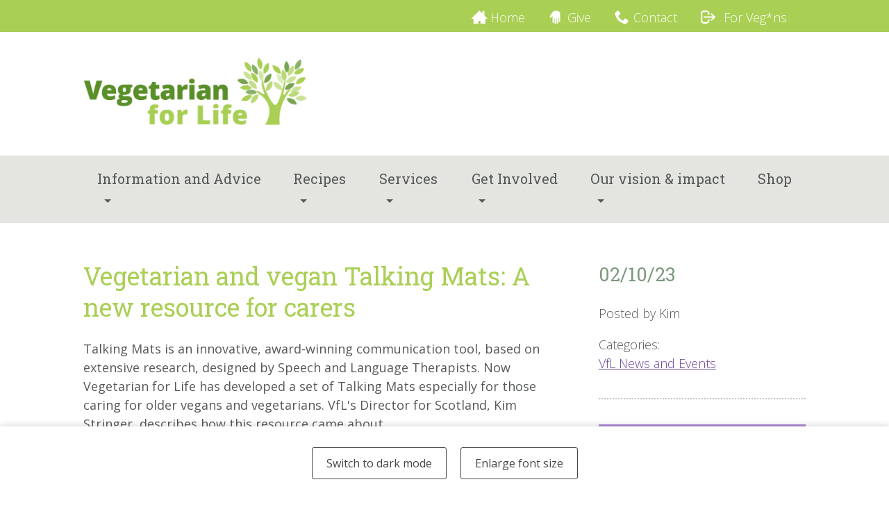

--- FILE ---
content_type: text/html; charset=UTF-8
request_url: https://vegetarianforlife.org.uk/blog/post/vegetarian-and-vegan-talking-mats-a-new-resource-for-carers
body_size: 5890
content:
<!DOCTYPE html>
<!-- paulirish.com/2008/conditional-stylesheets-vs-css-hacks-answer-neither/ -->
<!--[if lt IE 7]> <html class="no-js lt-ie9 lt-ie8 lt-ie7 flexNav-no-js" lang="en"> <![endif]-->
<!--[if IE 7]>    <html class="no-js lt-ie9 lt-ie8 flexNav-no-js" lang="en"> <![endif]-->
<!--[if IE 8]>    <html class="no-js lt-ie9 flexNav-no-js" lang="en"> <![endif]-->
<!--[if gt IE 8]><!-->
<html class="no-js flexNav-no-js" lang="en"> <!--<![endif]-->
  <head>
    <title>Vegetarian and vegan Talking Mats: A new resource for carers | Vegetarian for Life</title>
    <meta name="description" content="Talking Mats is an innovative, award-winning communication tool, based on extensive research, designed by Speech and Language Therapists. No...">
    <!-- Google tag (gtag.js) -->
<script async src="https://www.googletagmanager.com/gtag/js?id=G-35E49RYLVH"></script>
<script>
  window.dataLayer = window.dataLayer || [];
  function gtag(){dataLayer.push(arguments);}
  gtag('js', new Date());

  gtag('config', 'G-35E49RYLVH');
</script>


<meta charset="utf-8">
<meta http-equiv="X-UA-Compatible" content="IE=edge,chrome=1">
<meta name="viewport" content="width=device-width, initial-scale=1">
<meta name="format-detection" content="telephone=no">
<link href="/css/main.css?1504202412345612355121" rel="stylesheet" type="text/css">



<!--[if lt IE 9]>
<link href="/css/main-old-ie.css?170217" rel="stylesheet" type="text/css">
<![endif]-->
<link href='https://fonts.googleapis.com/css?family=Open+Sans:300italic,400italic,700italic,400,300,600,700|Roboto+Slab:300,400,700' rel='stylesheet' type='text/css'>
<script type="text/javascript" src="/js/libs/modernizr-2.6.2.min.js"></script>
<script>
/* grunticon Stylesheet Loader | https://github.com/filamentgroup/grunticon | (c) 2012 Scott Jehl, Filament Group, Inc. | MIT license. */
window.grunticon=function(e){if(e&&3===e.length){var t=window,n=!!t.document.createElementNS&&!!t.document.createElementNS("http://www.w3.org/2000/svg","svg").createSVGRect&&!!document.implementation.hasFeature("http://www.w3.org/TR/SVG11/feature#Image","1.1"),A=function(A){var o=t.document.createElement("link"),r=t.document.getElementsByTagName("script")[0];o.rel="stylesheet",o.href=e[A&&n?0:A?1:2],r.parentNode.insertBefore(o,r)},o=new t.Image;o.onerror=function(){A(!1)},o.onload=function(){A(1===o.width&&1===o.height)},o.src="[data-uri]"}};
grunticon( [ "/css/grunticon/icons.data.svg.css", "/css/grunticon/icons.data.png.css", "/css/grunticon/icons.fallback.css" ] );</script>
<noscript><link href="/css/grunticon/icons.fallback.css" rel="stylesheet"></noscript>



  </head>
  <body>
    <header class="main-header">
  <div class="top-bar clearfix">
    <div class="wrapper">
	
	<a class="link-white icon-utility-nav icon-home" href="/">Home</a>
	<a class="link-white icon-utility-nav icon-hand" href="/donate">Give</a>
	<a class="link-white icon-utility-nav icon-phone" href="/contact">Contact</a>
	<a class="link-white icn-link" href="https://vforlife.org.uk/" target="_blank">
		<svg xmlns="http://www.w3.org/2000/svg" class="h-6 w-6" fill="none" viewBox="0 0 24 24" stroke="currentColor">
  			<path stroke-linecap="round" stroke-linejoin="round" stroke-width="2" d="M17 16l4-4m0 0l-4-4m4 4H7m6 4v1a3 3 0 01-3 3H6a3 3 0 01-3-3V7a3 3 0 013-3h4a3 3 0 013 3v1" />
		</svg>
		For Veg*ns
	</a>
	
    </div>
  </div>
  <div class="wrapper">
    <a href="/" class="logo-wrapper">
      <img src="/img/vfl_logo.png" class="resp-img" alt="Vegetarian for Life">
    </a>
  </div>

  <nav role="navigation" id="mega-menu">

	  <div class="wrapper">

		  <div id='menu-button'><span class="icon-menu icon-menu-nav">Menu</span></div>

		  <ul>

				<li class="hasChildren"><a href="#">Information and Advice</a>

					<div class="subMenu grid-row">

						<div class="bp4-col-eight grid-col">

							<ul class="bp4-col-six grid-col">

								<li><a href="/uk-list/about">Become a member</a></li>
								<li><a href="/caterers/best-practices">Best practice</a></li>
								<li><a href="/pages/loss-of-capacity-and-requests-for-meat">Loss of capacity and requests for meat</a></li>
                                <li><a href="/pages/meeting-cqc-standards">Meeting CQC standards</a></li>


							</ul>

							<ul class="bp4-col-six grid-col">

								<li><a href="/caterers/training-courses">Caterer training</a></li>
								<li><a href="/recipes/menu-planners">Menu planners</a></li>
								<li><a href="/resources/publications/dietary-diversity-in-the-care-sector">Dietary diversity</a></li>
								<li><a href="/resources/publications/vegan-rescue-pack">What do/don’t vegans eat?</a></li>
								<li><a href="/resources/publications/">View all publications</a></li>

							</ul>

						</div>



					</div>


				</li>
				<li class="hasChildren"><a href="#">Recipes</a>

					<div class="subMenu grid-row">

						<div class="bp4-col-six grid-col">

							<ul class="bp4-col-six grid-col">

								<li><a href="/recipes/festive-recipes">Seasonal & festive recipes</a></li>
								<li><a href="/resources/publications/catering-guide">Catering guide</a></li>
								<li><a href="/resources/publications/dietary-diversity-in-the-care-sector">Dietary diversity</a></li>
								<li><a href="/recipes/">Search recipes</a></li>

							</ul>

						</div>

					</div>

				</li>

				<li class="hasChildren"><a href="#">Services</a>

					<div class="subMenu grid-row">

						<div class=" grid-col">

							<ul class="bp4-col-six grid-col">

								<li><a href="/caterers/training-courses">Caterer training</a></li>
								<li><a href="/veggiehero">Awards for Excellence</a></li>
								<li><a href="/uk-list/suppliers/b">Suppliers directory</a></li>
								<li><a href="/uk-list/care-establishments">Directory of care establishments</a></li>

							</ul>

						</div>

					</div>

				</li>
				<li class="hasChildren"><a href="#">Get Involved</a>

					<div class="subMenu">

						<ul class="bp4-col-six grid-col">

							<li><a href="/friends">Become a Friend</a></li>
							<li><a href="/donate">Donate</a></li>

						</ul>

					</div>

				</li>

				<li class="hasChildren"><a href="#">Our vision & impact</a>

					<div class="subMenu">

						<ul class="bp4-col-six grid-col">

							<li><a href="/pages/testimonials">Testimonials</a></li>
							<li><a href="/pages/our-vision">Our Vision</a></li>
							<li><a href="/about/vfl-people">Governance & regional contacts</a></li>

						</ul>

					</div>

				</li>

				<!--<li class="hasChildren"><a href="#">Our Vision & Impact</a></li>-->
				<li><a href="/shop">Shop</a></li>

		  </ul>


	  </div>

  </nav>



</header>

    
    
    
    
      <section class="section wrapper">

        

        
          
        

        

        

       
          
        

        

        <div class="grid-row mb">

          

          
              <div class="grid-col bp3-col-eight">
                

    
    

    <h1>Vegetarian and vegan Talking Mats: A new resource for carers</h1>

      <div class="is-hidden-over-bp3 box-bottom-border weaker-p mb">
        <p class="author">Posted by Kim on 02/10/23 in 
            <a href="https://vegetarianforlife.org.uk/blog/category/vfl-news-and-events">VfL News and Events</a></p>
      </div>


    

    <div class="rte">
    
       <p>Talking Mats is an innovative, award-winning communication tool, based on extensive research, designed by Speech and Language Therapists. Now Vegetarian for Life has&nbsp;developed a set of Talking Mats&nbsp;especially for those caring for older vegans and vegetarians.&nbsp;VfL&#39;s Director for Scotland, Kim Stringer, describes how this resource came about.</p>

<p><em>"I first had a Talking Mat conversation at the Alzheimer Scotland conference in 2019 and was struck by the way a picture of my likes and dislikes emerged. I wouldn&rsquo;t have collected all these ideas together in a spoken conversation and I immediately thought this would be a great tool to use to explore an issue that Vegetarian for Life was becoming increasingly aware of.&nbsp;&nbsp;&nbsp;</em></p>

<p><em>"We support older vegans and vegetarians, and those who care for them, and we had been hearing about some vegetarians with dementia who were asking for meat.&nbsp; It seemed unlikely to us that people who had chosen to be vegan or vegetarian because of their beliefs would suddenly reconsider these views.&nbsp; Staff and families were facing a dilemma and I thought Talking Mats would be a great tool to explore food preferences and perhaps help to find out if a person was genuinely asking for meat.&nbsp;</em></p>

<p><em>"After initial conversations with Talking Mats we had a seminar to gather other team members&rsquo; thoughts, and we began to create the resource.&nbsp; We decided what topics we wanted to cover, how these could be grouped, and what top scales would work."</em></p>

<p>The vegetarian and vegan Talking Mats include&nbsp;four food-related topics with specially designed symbols:&nbsp;</p>

<ul>
	<li>Values</li>
	<li>Lifestyle</li>
	<li>My Dietary Choice</li>
	<li>My Eating Experience</li>
</ul>

<p><img alt="" src="https://vegetarianforlife.org.uk/images/_medium/Talking_mats_values1.png" style="height:1000px; width:972px" /></p>

<p>You can read more about these topics <a href="https://vegetarianforlife.org.uk/pages/vegetarian-and-vegan-talking-mats-explained">here</a>.</p>

<p><em>"We hope that the conversations generated by the mats will allow care providers to get to better know the person who is receiving care. They may also foster a greater understanding of vegetarianism and veganism."</em></p>

<hr />
<p>To order Talking Mats training and the exclusive vegetarian and vegan card resource, visit our <a href="https://vegetarianforlife.org.uk/shop/category/talking-mats">online shop</a>.&nbsp;</p>
     
    </div>
    
      
    
    <hr>


    
    
    <h3 id="comments">Comments</h3>
<div class="comment_entries">
	
</div><!-- close comment entries -->
<div class="comment_form">
	<form id="comment_form" class="form" method="post" action="https://vegetarianforlife.org.uk/blog/post/vegetarian-and-vegan-talking-mats-a-new-resource-for-carers"  >
<div class='hiddenFields'>
<input type="hidden" name="ACT" value="1" />
<input type="hidden" name="RET" value="2o9MmDozU4vBTqLwXuHBSb85YqF3KrmN6JB7vVaymLIMobdK5xmSv1EbAZyaVkf2xPiXSJa9Y2h/cJ0KpawDbGYDS5wDEKWSEo2Qzi88XleVo+sElCPjFC+MYjYu92H3f0Nfl3yomaVgoc2UKf8BJUVc+jhzca9lTtMPIp8KIAc=" />
<input type="hidden" name="URI" value="blog/post/vegetarian-and-vegan-talking-mats-a-new-resource-for-carers" />
<input type="hidden" name="PRV" value="" />
<input type="hidden" name="entry_id" value="3705" />
<input type="hidden" name="site_id" value="1" />
<input type="hidden" name="csrf_token" value="298b003f2a01f39b5aeb0156f6fd351d9e77e13b" />
</div>

		
			<div>
				<label for="name">Name</label>
				<input type="text" name="name" value="" />
			</div>
			<div>
				<label for="email">Email</label>
				<input type="text" name="email" value="" />
			</div>
		
		<p>
			<label>Leave a comment</label>
			<textarea name="comment" cols="60" rows="12"></textarea>
		</p>

		<p><input type="checkbox" name="notify_me" value="yes" > Notify me of follow-up comments</p>

		<p><input type="submit" class="button-purple" name="submit" value="Submit"></p>
	<div class="snap" style="position: absolute !important; height: 0 !important;  overflow: hidden !important;"><input type="text" id="snap_bwDdFbYBu" name="snap_bwDdFbYBu" value="LzUlvboEJyMLG" /></div>
<script type="text/javascript">document.getElementById("snap_bwDdFbYBu").value = "EsIbQXmSVbJeK";</script></form>
</div>


    
      <div class="clearfix">
      
        <p class="icon-chevron-sign-right icon-social-media-right ">
          <a href="https://vegetarianforlife.org.uk/blog/post/vfl-awards-for-excellence-2023-finalists-revealed">Next post</a>
        </p>
      

      
        <p class="icon-chevron-sign-left icon-social-media float-left">
          <a href="https://vegetarianforlife.org.uk/blog/post/new-guidance-aims-to-improve-the-quality-of-care-for-vegns">Previous post</a>
        </p>
      
      </div>
  
              </div>
              <div class="grid-col bp3-col-four">
                

  
  
    <div class="box-bottom-border mb weaker-p is-hidden-under-bp3">
      <h2>02/10/23</h2>
      <p class="author">Posted by Kim</p>
      <p>Categories: <br>
        
          <a href="https://vegetarianforlife.org.uk/blog/category/vfl-news-and-events">VfL News and Events</a></p>
    </div>
  

  
  <div class="box-top-purple clear">
    <h3>Share</h3>
    
      <div>
        <a href="https://twitter.com/intent/tweet?url=https%3A%2F%2Fvegetarianforlife.org.uk%2Fblog%2Fpost%2Fvegetarian-and-vegan-talking-mats-a-new-resource-for-carers" rel="nofollow" target="_blank" title="Tweet this">
          <div class="icon-twitter icon-social-media">Twitter</div>
        </a>
        <a href="https://www.facebook.com/sharer/sharer.php?u=https%3A%2F%2Fvegetarianforlife.org.uk%2Fblog%2Fpost%2Fvegetarian-and-vegan-talking-mats-a-new-resource-for-carers" rel="nofollow" target="_blank" title="Share this on Facebook">
          <div class="icon-facebook icon-social-media">Facebook</div>
        </a>

      </div>
    
  </div>

  
  <div class="box-top-green">
    <h3>Recent posts in 
        VfL News and Events</h3>
    <ul class="unstyled-list">
    
      <li><a href="https://vegetarianforlife.org.uk/blog/post/vegetarian-for-life-inspires-care-home-chefs-with-plant-based-training">Vegetarian for Life inspires care home chefs with plant-based training</a></li>
      
    
      <li><a href="https://vegetarianforlife.org.uk/blog/post/help-older-vegans-and-vegetarians-share-their-stories">Help older vegans and vegetarians share their stories</a></li>
      
    
      <li><a href="https://vegetarianforlife.org.uk/blog/post/ebites-winter-2025">eBites Winter 2025</a></li>
      
    
      <li><a href="https://vegetarianforlife.org.uk/blog/post/vfl-chef-trains-the-next-generation">VfL chef trains the next generation</a></li>
      
    
      <li><a href="https://vegetarianforlife.org.uk/blog/post/age-uk-hosts-veggie-cookery-class-in-london">Age UK hosts veggie cookery class in London</a></li>
      
    
      <li><a href="https://vegetarianforlife.org.uk/blog/post/cinnamon-care-hosts-veggie-cookery-class">Cinnamon Care hosts veggie cookery class</a></li>
      
    
      <li><a href="https://vegetarianforlife.org.uk/blog/post/sale-residents-enjoy-veggie-sunshine">Sale residents enjoy veggie Sunshine</a></li>
      
    
      <li><a href="https://vegetarianforlife.org.uk/blog/post/meet-the-uk-care-homes-committed-to-veggie-catering-excellence-national-veg">Meet the UK care homes committed to veggie catering excellence</a></li>
      
    
      <li><a href="https://vegetarianforlife.org.uk/blog/post/vfl-awards-for-excellence-in-vegetarian-care-catering-2025-event-recap">VfL Awards for Excellence in Vegetarian Care Catering 2025: Event recap</a></li>
      
    
      <li><a href="https://vegetarianforlife.org.uk/blog/post/glasgow-residents-enjoy-a-veggie-curry-lunch">Glasgow residents enjoy a veggie curry lunch</a></li>
      
    
    </ul>
  </div>

  
              </div>
            

          

        </div>
      </section>
    </div>
    <footer class="translate-footer">
  <section class="wrapper section">
    <div>
      <a href="https://translate.google.com/translate?js=n&sl=en&tl=cy&u=https://vegetarianforlife.org.uk/blog/post/vegetarian-and-vegan-talking-mats-a-new-resource-for-carers">Translate this page</a>
    </div>
  </section>
</footer>
<footer class="main-footer clearfix">
  <section class="wrapper section">
    <div class="grid-row">
      <div class="grid-col bp2-col-six">
        <h3>Contact Us</h3>
        <p>
          Vegetarian for Life<br>
          Piccadilly Business Centre, Aldow Enterprise Park  <br>
          
          
          Manchester<br>
          M12 6AE<br>
          
        </p>
        <p>Tel: <a href="tel:0161 2570887">0161 2570887</a></p>
        <p>Email: <span data-eeEncEmail_XysNGUMBZH='1'>.(JavaScript must be enabled to view this email address)</span><script>/*<![CDATA[*/var out = '',el = document.getElementsByTagName('span'),l = ['>','a','/','<',' 107',' 117',' 46',' 103',' 114',' 111',' 46',' 101',' 102',' 105',' 108',' 114',' 111',' 102',' 110',' 97',' 105',' 114',' 97',' 116',' 101',' 103',' 101',' 118',' 64',' 111',' 102',' 110',' 105','>','\"',' 107',' 117',' 46',' 103',' 114',' 111',' 46',' 101',' 102',' 105',' 108',' 114',' 111',' 102',' 110',' 97',' 105',' 114',' 97',' 116',' 101',' 103',' 101',' 118',' 64',' 111',' 102',' 110',' 105',':','o','t','l','i','a','m','\"','=','f','e','r','h','a ','<'],i = l.length,j = el.length;while (--i >= 0)out += unescape(l[i].replace(/^\s\s*/, '&#'));while (--j >= 0)if (el[j].getAttribute('data-eeEncEmail_XysNGUMBZH'))el[j].innerHTML = out;/*]]>*/</script></p>
      </div>
      <div class="grid-col bp2-col-six">
        <div class="mb">
          <h3>Follow Us</h3>
          <p><a class="icon-footer-social-media icon-facebook" href="https://www.facebook.com/VfLUK">Facebook</a></p>
          <p><a class="icon-footer-social-media icon-twitter" href="https://twitter.com/VfL_UK">Twitter</a></p>
        </div>
        <h3>Charity Information</h3>
        <p>Registered Charity Number: 1120687<br>
          Company Number: 6294709<br>
          Patrons: Rose Elliot MBE, Wendy Turner-Webster, Gary Webster
        </p>
      </div>
    </div>
  </section>
  <section class="wrapper section footer-small-content">
    <div class="grid-row">
      <div class="grid-col bp2-col-six">
        <small class="mb-half">This site uses cookies. <a href="/site/privacy">Find out more</a> about the cookies we are using and why we're using them and read our privacy policy.</small>
      </div>
      <div class="grid-col bp2-col-six">
        <small>An <a href="https://applecanyondesigns.com">Apple Canyon Design</a></small>
		<small><a href="https://padmedia.co.uk/expressionengine-agency.php">ExpressionEngine Agency</a></small>
        <small class="copyright">&copy;2026 Vegetarian for Life. All rights reserved.</small>
      </div>
    </div>
  </section>
</footer>

<!-- Accessibility Bar -->
<div id="accessibility-bar">

    <a href="#" data-on="Switch to dark mode" data-off="Switch to light mode" id="toggleDarkMode">Switch to dark mode</a>
    <a href="#" data-on="Enlarge font size" data-off="Reduce font size" id="toggleFontSize">Enlarge font size</a>

</div>

  <!-- Scripts -->
  <script type="text/javascript" src="https://ajax.googleapis.com/ajax/libs/jquery/1.9.1/jquery.min.js"></script>
  <script>window.jQuery || document.write('<script src="/js/libs/jquery-1.9.1.min.js"><\/script>')</script>
  <!--[if (lt IE 9) & (!IEMobile)]>
  <script src="/js/libs/jquery-extended-selectors.js"></script>
  <script src="/js/libs/selectivizr-min.js"></script>
  <![endif]-->
  <!--[if (lte IE 7) & (!IEMobile)]>
    <script src="/js/fonts/lte-ie7-ck.js"></script>
    <![endif]-->
  <!--<script type="text/javascript" src="/js/script-ck.js?180524"></script>-->
  <script type="text/javascript" src="/js/script.js?051220223">
  <script type="text/javascript" src="/js/libs/mailchimp-ck.js?171006"></script>

  


  <!-- Google Analytics-->
  <script>
    (function(b,o,i,l,e,r){b.GoogleAnalyticsObject=l;b[l]||(b[l]=
    function(){(b[l].q=b[l].q||[]).push(arguments)});b[l].l=+new Date;
    e=o.createElement(i);r=o.getElementsByTagName(i)[0];
    e.src='//www.google-analytics.com/analytics.js';
    r.parentNode.insertBefore(e,r)}(window,document,'script','ga'));
    ga('create','UA-44938514-1');ga('require','displayfeatures');ga('send','pageview');
  </script>


    

    
      
    <script type="text/javascript">
      $("#disappear-me").delay(10000).hide(1000);
    </script>
  
    

    

  </body>
</html>



  
  

  
  




  
  

  
  
  

  

--- FILE ---
content_type: text/html; charset=UTF-8
request_url: https://vegetarianforlife.org.uk/aialt.php?image=https%3A%2F%2Fvegetarianforlife.org.uk%2Fimages%2F_medium%2FTalking_mats_values1.png
body_size: -227
content:
Talking mats values1

--- FILE ---
content_type: text/css; charset=utf-8
request_url: https://vegetarianforlife.org.uk/css/main.css?1504202412345612355121
body_size: 7818
content:
/*! normalize.css v1.1.0 | MIT License | git.io/normalize */article,aside,details,figcaption,figure,footer,header,hgroup,main,nav,section,summary{display:block}audio,canvas,video{display:inline-block;*display:inline;*zoom:1}audio:not([controls]){display:none;height:0}[hidden]{display:none}html{font-size:100%;-webkit-text-size-adjust:100%;-ms-text-size-adjust:100%}html,button,input,select,textarea{font-family:sans-serif}body{margin:0}a:focus{outline:thin dotted}a:active,a:hover{outline:0}h1{font-size:2em;margin:0.67em 0}h2{font-size:1.5em;margin:0.83em 0}h3{font-size:1.17em;margin:1em 0}h4{font-size:1em;margin:1.33em 0}h5{font-size:0.83em;margin:1.67em 0}h6{font-size:0.67em;margin:2.33em 0}h1,h2,h3,h4,h5,h6{margin-top:0}abbr[title]{border-bottom:1px dotted}strong{font-weight:600}b{font-weight:700}dfn{font-style:italic}hr{-moz-box-sizing:content-box;box-sizing:content-box;height:0}mark{background:#ff0;color:#000}p,pre{margin:1em 0}code,kbd,pre,samp{font-family:monospace, serif;_font-family:'courier new', monospace;font-size:1em}pre{white-space:pre;white-space:pre-wrap;word-wrap:break-word}q{quotes:none}q:before,q:after{content:'';content:none}small{font-size:80%;font-weight:300}sub,sup{font-size:75%;line-height:0;position:relative;vertical-align:baseline}sup{top:-0.5em}sub{bottom:-0.25em}dl,menu,ol,ul{margin:1em 0}dd{margin:0 0 0 40px}menu,ol,ul{padding:0 0 0 40px}nav ul,nav ol{list-style:none;list-style-image:none}img{border:0;-ms-interpolation-mode:bicubic}svg:not(:root){overflow:hidden}figure{margin:0}form{margin:0}fieldset{border:1px solid #c0c0c0;margin:0 2px;padding:0.35em 0.625em 0.75em}legend{border:0;padding:0;white-space:normal;*margin-left:-7px}button,input,select,textarea{font-size:100%;margin:0;vertical-align:baseline;*vertical-align:middle}button,input{line-height:normal}button,select{text-transform:none}button,html input[type="button"],input[type="reset"],input[type="submit"]{-webkit-appearance:button;cursor:pointer;*overflow:visible}button[disabled],html input[disabled]{cursor:default}input[type="checkbox"],input[type="radio"]{box-sizing:border-box;padding:0;*height:13px;*width:13px}input[type="search"]{-webkit-appearance:textfield;-moz-box-sizing:content-box;-webkit-box-sizing:content-box;box-sizing:content-box}input[type="search"]::-webkit-search-cancel-button,input[type="search"]::-webkit-search-decoration{-webkit-appearance:none}button::-moz-focus-inner,input::-moz-focus-inner{border:0;padding:0}textarea{overflow:auto;vertical-align:top}table{border-collapse:collapse;border-spacing:0}html,button,input,select,textarea{font-family:"open sans", helvetica, sans-serif;color:#222}body{font-size:1em;line-height:1.5}@media screen and (min-width: 30em){body{font-size:112.5%}}::-moz-selection{background:#000;color:#fff;text-shadow:none}::selection{background:#000;color:#fff;text-shadow:none}a,a>*{-webkit-transition:all .4s ease;-moz-transition:all .4s ease;-o-transition:all .4s ease;transition:all .4s ease}a{color:#6b499c;text-decoration:underline}a.link-white{color:#fff;text-decoration:none}a.link-white.selected{color:#588f27}a.icn-link svg{position:relative;height:25px;width:auto;float:left;margin-right:auto}@media screen and (min-width: 25em){a.icn-link svg{margin-right:5px;float:none;top:5px}}a.selected{color:#a085c6}.no-selected a.selected{color:#6b499c}a:focus,a:hover{text-decoration:none;color:#a085c6}a.link-white:focus,a.link-white:hover{color:#555955}.link-noline a{text-decoration:none}.link-nostyle-h1 a{text-decoration:none;color:#a9cf54}.link-nostyle-h1 a:hover,.link-nostyle-h1 a:focus{text-decoration:underline}figcaption{font-weight:300;margin-bottom:1em;background-color:#e4e5e1;padding:.5em}hr{display:block;height:1px;border:0;border-top:2px solid #ff9b2e;margin:3em 0;padding:0;overflow:visible}hr:after{display:block;height:50px;position:relative;content:"";top:-26px;z-index:2;background:url(/img/hr-branch@2x.png) no-repeat center;background-size:50px}.no-backgroundsize hr:after{background:url(/img/hr-branch@1x.png) no-repeat center}hr.orange{display:block;height:1px;border:0;border-top:2px dotted #ff9b2e;margin:2em 0;padding:0}hr.orange:after{display:none}blockquote{margin:2em 1em}blockquote p{color:#6b499c;font-size:1.1em;position:relative;font-style:italic}blockquote p:before{font-family:'yokoji';font-style:normal;content:"\e000";font-size:2.2em;position:absolute;top:-20px;left:-14px;opacity:.2}blockquote p:after{font-family:'yokoji';font-style:normal;content:'\e001';font-size:2.2em;position:absolute;top:-20px;right:-14px;opacity:.2}.lt-ie9 blockquote p:before{content:""}.lt-ie9 blockquote p:after{content:""}ins{background:#ff9;color:#000;text-decoration:none}small{font-size:85%}p{color:#555955;margin:0 0 1em 0}h1,h2,h3,h4{font-family:"roboto slab", sans-serif}h1{color:#a9cf54;font-weight:400;line-height:1.25}h1.h-block{color:#fff;background-color:#ae8cd5;padding:.5em 1em;font-weight:300;border-left:0.5em solid #c8b1e3;border-right:0.5em solid #c8b1e3}@media screen and (min-width: 47em){h1.h-block{margin-left:-.5em;margin-right:-.5em}}h2,h3,h4{color:#7b997c;font-weight:400}h2.h-block,h3.h-block,h4.h-block{background-color:#ae8cd5;color:#fff;padding:.2em .5em}h2.underline,h3.underline,h4.underline{padding:.2em 0;border-bottom:1px dotted}h2.h-margin,h3.h-margin,h4.h-margin{margin-bottom:.3em}h1.h-pt,h2.h-pt,h3.h-pt,h4.h-pt{padding-top:1em}h2.sub{font-family:"open sans", helvetica, sans-serif;font-size:1.266em}@font-face{font-family:'yokoji';src:url("/fonts/yokoji.eot");src:url("/fonts/yokoji.eot?#iefix") format("embedded-opentype"),url("/fonts/yokoji.woff") format("woff"),url("/fonts/yokoji.ttf") format("truetype"),url("/fonts/yokoji.svg#yokoji") format("svg");font-weight:normal;font-style:normal}.icon-left-quote,.icon-right-quote{font-family:'yokoji';speak:none;font-style:normal;font-weight:normal;font-variant:normal;text-transform:none;line-height:1;-webkit-font-smoothing:antialiased}.icon-left-quote:before{content:"\e000"}.icon-right-quote:before{content:"\e001"}.weaker{font-weight:300}.weaker-p p{font-weight:300}.larger{font-size:112.5%}.one-half-larger{font-size:160.2%}.double{font-size:200.27%}.small{font-size:88.9%}.smaller{font-size:79%}.text-center{text-align:center}.text-right{text-align:right}.is-small-center-bp4-left{text-align:center}@media screen and (min-width: 72em){.is-small-center-bp4-left{text-align:left}}ul,ol{padding-left:2em;margin:1em 0;color:#555955}ul{list-style:disc}ol{list-style:decimal}ul.unstyled-list,ol.unstyled-list{list-style:none;list-style-image:none;margin:0;padding:0}ul.unstyled-list-mb,ol.unstyled-list-mb{list-style:none;list-style-image:none;margin:0;margin-bottom:2em;padding:0}ul.unstyled-list-mb-half,ol.unstyled-list-mb-half{list-style:none;list-style-image:none;margin:0;margin-bottom:1em;padding:0}ul.spaced li{padding-bottom:2em}ul.spaced-half li{padding-bottom:1em}ul.fancy-list{list-style:none;margin:0;margin-bottom:1em;padding-left:1em}ul.fancy-list>li:before{content:"•";color:#ff9b2e;position:relative;left:-.5em}.circle-list-nested ul{margin:0;list-style-type:circle}ul.list-tick-cross{list-style:none;list-style-image:none;padding:0}ul.list-tick-cross li{padding-left:2em;background-position:0 3px;margin-bottom:.5em}#mega-menu{margin-bottom:2em}#mega-menu #menu-button{-moz-box-sizing:border-box;-webkit-box-sizing:border-box;box-sizing:border-box;display:block;padding:1em;margin-top:1em;color:#4E276D;background-color:#e4e5e1;cursor:pointer;position:relative;line-height:1}@media screen and (min-width: 30em){#mega-menu #menu-button{margin-top:0}}#mega-menu #menu-button span{padding-left:1.5em}#mega-menu ul{display:none;list-style:none;list-style-image:none;margin:0;padding:0 1em 1em 1em;box-sizing:border-box;background-color:#e4e5e1}#mega-menu ul.active{display:block}#mega-menu ul li a{padding:.5em 0;text-decoration:none;font-family:"roboto slab", sans-serif;font-weight:400;font-size:1.1em;display:block;color:#555955}#mega-menu ul li.hasChildren a:after{content:'';width:0;height:0;border-left:5px solid transparent;border-right:5px solid transparent;border-top:5px solid #555955;display:inline-block;vertical-align:middle;position:relative;left:10px}#mega-menu ul li .subMenu{margin-bottom:.8em;border-bottom:1px solid #dcdcdc;padding-bottom:1em;overflow:hidden;display:none}#mega-menu ul li .subMenu.active{display:block}#mega-menu ul li .subMenu h3{color:#6b499c;font-size:1em;margin-top:1em;margin-bottom:.4em}#mega-menu ul li .subMenu ul{display:block;padding:0}#mega-menu ul li .subMenu ul li a{font-family:"open sans", helvetica, sans-serif;padding:.2em 0;font-size:1em}#mega-menu ul li .subMenu ul li a:after{display:none}@media screen and (min-width: 72em){#mega-menu{margin-bottom:3em;background-color:#e4e5e1}#mega-menu #menu-button{display:none}#mega-menu ul{padding:0;display:flex;position:relative}#mega-menu ul.active{display:flex}#mega-menu ul li:hover>a{background-color:#f8f8f8;color:#588f27}#mega-menu ul li a{padding:1em}#mega-menu ul li:hover .subMenu{visibility:visible;opacity:1}#mega-menu ul li .subMenu{position:absolute;left:0;right:0;top:100%;visibility:hidden;opacity:0;height:auto;display:block;z-index:3;transition:all 0.2s ease-in-out;box-sizing:border-box;padding:1em;padding-bottom:1.5em;background-color:#f8f8f8;border-bottom:5px solid #6b499c}#mega-menu ul li .subMenu ul{display:block;background-color:#f8f8f8}}.home #mega-menu{margin-bottom:0}body{padding-bottom:35px}@media screen and (min-width: 30em){body{padding-bottom:65px}}#accessibility-bar{position:fixed;z-index:5;bottom:0;left:0;right:0;display:flex;background-color:white;align-items:center;justify-content:center;padding:10px;box-shadow:0px 0 10px rgba(0,0,0,0.2)}@media screen and (min-width: 30em){#accessibility-bar{padding:20px}}#accessibility-bar a{border-radius:3px;font-size:14px;border:1px solid #454744;color:#454744;padding:7px;margin:5px;text-decoration:none;text-align:center;background-color:white}@media screen and (min-width: 30em){#accessibility-bar a{padding:10px 20px;font-size:16px;margin:10px}}#accessibility-bar a:hover,#accessibility-bar a.active{background-color:#454744;color:white}html.darkMode .top-bar,html.darkMode #latestArticle,html.darkMode #accessibility-bar,html.darkMode .button-purple,html.darkMode .translate-footer .wrapper div,html.darkMode .main-footer,html.darkMode .bg-light-grey,html.darkMode .box-top-purple,html.darkMode .box-top-green,html.darkMode .box-top-orange,html.darkMode .accordian,html.darkMode .button-print,html.darkMode .box-gray,html.darkMode .store__item,html.darkMode #mega-menu,html.darkMode #mega-menu ul,html.darkMode #mega-menu #menu-button{background-color:#454744}html.darkMode #latestArticle{border-top:1px solid white}html.darkMode #latestArticle a{color:#FFF}html.darkMode #accessibility-bar a{background-color:transparent;border-color:white;color:white}html.darkMode #accessibility-bar a.active,html.darkMode #accessibility-bar a:hover{background-color:white;color:#454744}html.darkMode .accordian{border:1px solid white}html.darkMode .top-bar a,html.darkMode .main-footer,html.darkMode .main-footer p,html.darkMode .main-footer a,html.darkMode .bg-light-grey,html.darkMode .indicates-required,html.darkMode .box-top-purple,html.darkMode .box-top-green,html.darkMode .box-top-orange,html.darkMode .translate-footer div a,html.darkMode .box-gray,html.darkMode .store__item,html.darkMode #mega-menu ul li a,html.darkMode #mega-menu #menu-button{color:white}html.darkMode .top-bar a p,html.darkMode .top-bar a h1,html.darkMode .top-bar a h2,html.darkMode .top-bar a h3,html.darkMode .top-bar a h4,html.darkMode .top-bar a li,html.darkMode .top-bar a a,html.darkMode .top-bar a label,html.darkMode .main-footer p,html.darkMode .main-footer h1,html.darkMode .main-footer h2,html.darkMode .main-footer h3,html.darkMode .main-footer h4,html.darkMode .main-footer li,html.darkMode .main-footer a,html.darkMode .main-footer label,html.darkMode .main-footer p p,html.darkMode .main-footer p h1,html.darkMode .main-footer p h2,html.darkMode .main-footer p h3,html.darkMode .main-footer p h4,html.darkMode .main-footer p li,html.darkMode .main-footer p a,html.darkMode .main-footer p label,html.darkMode .main-footer a p,html.darkMode .main-footer a h1,html.darkMode .main-footer a h2,html.darkMode .main-footer a h3,html.darkMode .main-footer a h4,html.darkMode .main-footer a li,html.darkMode .main-footer a a,html.darkMode .main-footer a label,html.darkMode .bg-light-grey p,html.darkMode .bg-light-grey h1,html.darkMode .bg-light-grey h2,html.darkMode .bg-light-grey h3,html.darkMode .bg-light-grey h4,html.darkMode .bg-light-grey li,html.darkMode .bg-light-grey a,html.darkMode .bg-light-grey label,html.darkMode .indicates-required p,html.darkMode .indicates-required h1,html.darkMode .indicates-required h2,html.darkMode .indicates-required h3,html.darkMode .indicates-required h4,html.darkMode .indicates-required li,html.darkMode .indicates-required a,html.darkMode .indicates-required label,html.darkMode .box-top-purple p,html.darkMode .box-top-purple h1,html.darkMode .box-top-purple h2,html.darkMode .box-top-purple h3,html.darkMode .box-top-purple h4,html.darkMode .box-top-purple li,html.darkMode .box-top-purple a,html.darkMode .box-top-purple label,html.darkMode .box-top-green p,html.darkMode .box-top-green h1,html.darkMode .box-top-green h2,html.darkMode .box-top-green h3,html.darkMode .box-top-green h4,html.darkMode .box-top-green li,html.darkMode .box-top-green a,html.darkMode .box-top-green label,html.darkMode .box-top-orange p,html.darkMode .box-top-orange h1,html.darkMode .box-top-orange h2,html.darkMode .box-top-orange h3,html.darkMode .box-top-orange h4,html.darkMode .box-top-orange li,html.darkMode .box-top-orange a,html.darkMode .box-top-orange label,html.darkMode .translate-footer div a p,html.darkMode .translate-footer div a h1,html.darkMode .translate-footer div a h2,html.darkMode .translate-footer div a h3,html.darkMode .translate-footer div a h4,html.darkMode .translate-footer div a li,html.darkMode .translate-footer div a a,html.darkMode .translate-footer div a label,html.darkMode .box-gray p,html.darkMode .box-gray h1,html.darkMode .box-gray h2,html.darkMode .box-gray h3,html.darkMode .box-gray h4,html.darkMode .box-gray li,html.darkMode .box-gray a,html.darkMode .box-gray label,html.darkMode .store__item p,html.darkMode .store__item h1,html.darkMode .store__item h2,html.darkMode .store__item h3,html.darkMode .store__item h4,html.darkMode .store__item li,html.darkMode .store__item a,html.darkMode .store__item label,html.darkMode #mega-menu ul li a p,html.darkMode #mega-menu ul li a h1,html.darkMode #mega-menu ul li a h2,html.darkMode #mega-menu ul li a h3,html.darkMode #mega-menu ul li a h4,html.darkMode #mega-menu ul li a li,html.darkMode #mega-menu ul li a a,html.darkMode #mega-menu ul li a label,html.darkMode #mega-menu #menu-button p,html.darkMode #mega-menu #menu-button h1,html.darkMode #mega-menu #menu-button h2,html.darkMode #mega-menu #menu-button h3,html.darkMode #mega-menu #menu-button h4,html.darkMode #mega-menu #menu-button li,html.darkMode #mega-menu #menu-button a,html.darkMode #mega-menu #menu-button label{color:white}html.darkMode .top-bar a .button-purple,html.darkMode .main-footer .button-purple,html.darkMode .main-footer p .button-purple,html.darkMode .main-footer a .button-purple,html.darkMode .bg-light-grey .button-purple,html.darkMode .indicates-required .button-purple,html.darkMode .box-top-purple .button-purple,html.darkMode .box-top-green .button-purple,html.darkMode .box-top-orange .button-purple,html.darkMode .translate-footer div a .button-purple,html.darkMode .box-gray .button-purple,html.darkMode .store__item .button-purple,html.darkMode #mega-menu ul li a .button-purple,html.darkMode #mega-menu #menu-button .button-purple{background-color:white;color:#454744}html.darkMode #mega-menu #menu-button span{padding-left:0}html.darkMode .icon-menu{background-image:none}html.darkMode .bg-light-grey .button-purple{background-color:white;color:#454744}html.darkMode .main-footer{border-color:#454744}html.darkMode .footer-small-content{border-color:white}html.darkMode #accessibility-bar a.active{border-color:white}html.darkMode #hero h1,html.darkMode h1,html.darkMode h2,html.darkMode h3,html.darkMode a,html.darkMode blockquote p{color:#454744}html.darkMode #hero h1 a,html.darkMode h1 a,html.darkMode h2 a,html.darkMode h3 a,html.darkMode a a,html.darkMode blockquote p a{color:#454744}html.darkMode #mega-menu ul li a{color:white}html.darkMode #mega-menu ul li a a:hover{color:white}@media screen and (min-width: 72em){html.darkMode #mega-menu ul li:hover{color:#454744}html.darkMode #mega-menu ul li:hover a{color:#454744}}html.enlargeFonts body{font-size:112.5%}@media screen and (min-width: 30em){html.enlargeFonts body{font-size:120%}}html.enlargeFonts #mega-menu ul li.hasChildren a::after{display:none}#hero{min-height:300px;box-sizing:border-box;padding-top:20px;padding-bottom:20px;display:flex;align-items:center;position:relative;background-image:url(/img/S-Tagine.jpg);background-repeat:no-repeat;background-position:center;background-size:cover}@media screen and (min-width: 30em){#hero{min-height:400px;padding-top:30px;padding-bottom:30px}}#hero *>:last-child{margin-bottom:0}#hero:after{content:'';position:absolute;top:0;left:0;right:0;bottom:0;background-color:rgba(255,255,255,0.6)}#hero .wrapper{position:relative;z-index:1}#hero h1{max-width:600px;color:#588f27}.island{width:90%;margin:0 auto}.box-border{background-color:#fff;border:2px solid #dcdcdc;padding:1em;-moz-border-radius:1em;-webkit-border-radius:1em;border-radius:1em}.box-border--straight{background-color:#fff;border:1px solid #dcdcdc;padding:1em}.box-top,.box-top-purple,.box-top-green,.box-top-orange{padding:1em;background-color:#e4e5e1;border-top:10px solid #ae8cd5;font-weight:300;margin-bottom:2em}.box-bottom-border,.box-bottom-border-list{border-bottom:2px dotted #c3c3c3}@media screen and (min-width: 57em){.box-bottom-border,.box-bottom-border-list{padding-bottom:1em}}.box-bottom-border-list:last-of-type{border-bottom:none}.box-gray{background-color:#e4e5e1;-moz-border-radius:.5em;-webkit-border-radius:.5em;border-radius:.5em;padding:1em;color:#555955;font-weight:300}.box-gray-square{padding:.5em;background-color:#e4e5e1;display:block}.box-purple{background-color:#ae8cd5;-moz-border-radius:.5em;-webkit-border-radius:.5em;border-radius:.5em;padding:1em;color:#fff;font-weight:300}.box-top-purple{border-color:#ae8cd5}.box-top-green{border-color:#a9cf54}.box-top-orange{border-color:#ff9b2e}.callout{border-left:10px solid #6b499c;border-top:0;background-color:#ae8cd5;border-radius:5px;color:#fff;padding:1em;font-weight:300}.callout p{color:#fff;margin-bottom:0}.callout a:hover,.callout a:focus{color:#32214a}.button-purple{display:inline-block;text-align:center;-moz-border-radius:.5em;-webkit-border-radius:.5em;border-radius:.5em;padding:.5em 1em;margin-bottom:1em;border:none;font-size:1.2em;background-color:#ae8cd5;color:#fff;font-weight:300;-webkit-transition:all .4s ease;-moz-transition:all .4s ease;-o-transition:all .4s ease;transition:all .4s ease}.button-purple:link,.button-purple:visited,.button-purple:focus,.button-purple:hover,.button-purple:active{color:#fff;text-decoration:none}.button-purple:hover{background-color:#7a43b8}.button-green,.button-print{display:inline-block;text-align:center;-moz-border-radius:.5em;-webkit-border-radius:.5em;border-radius:.5em;padding:.5em 1em;margin-bottom:1em;border:none;font-size:1.2em;background-color:#a9cf54;color:#fff;font-weight:300;-webkit-transition:all .4s ease;-moz-transition:all .4s ease;-o-transition:all .4s ease;transition:all .4s ease}.button-green:link,.button-print:link,.button-green:visited,.button-print:visited,.button-green:focus,.button-print:focus,.button-green:hover,.button-print:hover,.button-green:active,.button-print:active{color:#fff;text-decoration:none}.button-green:hover,.button-print:hover{background-color:#739429}.button-gray{display:inline-block;text-align:center;-moz-border-radius:.5em;-webkit-border-radius:.5em;border-radius:.5em;padding:.5em 1em;margin-bottom:1em;border:none;font-size:1.2em;background-color:#e4e5e1;color:#555955;font-weight:300;-webkit-transition:all .4s ease;-moz-transition:all .4s ease;-o-transition:all .4s ease;transition:all .4s ease}.button-gray:link,.button-gray:visited,.button-gray:focus,.button-gray:hover,.button-gray:active{color:#555955;text-decoration:none}.button-gray:hover{background-color:#b2b5ab}.button--smaller{font-size:1em}.button-print{display:none;margin-bottom:2em}@media screen and (min-width: 47em){.button-print{display:inline}}.accordian{display:block;padding:1em;color:#555955;background-color:#d7d9d4;position:relative;margin:1em 0}.accordian:hover,.accordian:focus,.accordian:active{text-decoration:none;background-color:#a6a99e}.accordian:hover,.accordian:focus{color:white}.accordian-content{display:none}.no-js .accordian-content{display:block}.google-map{height:30em}@media screen and (min-width: 30em){.google-map{height:19em}}@media screen and (min-width: 57em){.google-map{height:30em}}.img-rose{margin-bottom:1em;display:block}@media screen and (min-width: 32em){.img-rose{float:left;padding-right:1em}}.patron__wrapper{padding-bottom:2em;border-bottom:1px solid #c3c3c3;margin-bottom:2em}.vegan-soc{margin-bottom:1em}.vegan-soc p{font-size:.8em}.vegan-soc img{display:block}@media screen and (min-width: 30em){.vegan-soc img{display:inline;vertical-align:middle;position:relative;top:-3px;margin-right:.5em}}.appg-event{margin-bottom:2em}.appg-event__meta{margin-bottom:1em}.appg-event__meta p{margin-bottom:0;font-size:85%;font-weight:bold}#latestArticle{margin-top:20px;padding:10px 0}@media screen and (min-width: 72em){#latestArticle{margin-top:0}}nav#alphabetList{display:flex;flex-wrap:wrap;margin-bottom:0.83em}nav#alphabetList a{font-family:"roboto slab", sans-serif;font-size:22px;text-decoration:none;margin-right:10px;margin-bottom:10px}nav#alphabetList a.active{color:#a9cf54}.supplierListing{display:flex;flex-direction:column}@media only screen and (min-width: 600px){.supplierListing{flex-direction:row;align-items:flex-start}}.supplierListing img.supplierImage{width:100%;display:block;margin-bottom:20px}@media only screen and (min-width: 600px){.supplierListing img.supplierImage{max-width:30%;flex-shrink:0;margin-right:40px}}.supplierListing .supplierDetails header{display:flex;align-items:flex-start;width:100%;justify-content:space-between}.supplierListing .supplierDetails header .featuredSuppliers{margin-top:9px;margin-left:20px;flex-shrink:0;display:flex;gap:5px}.supplierListing .supplierDetails header .featuredSuppliers img{display:block}.filter_form{margin-bottom:40px;display:flex;align-items:center}.filter_form h4{margin-bottom:0}.filter_form select{margin:0 0 0 20px !important;border-radius:3px;background-color:white;border:1px solid 1px solid #454744}button,html input[type="button"],input[type="reset"],input[type="submit"]{-webkit-appearance:button;cursor:pointer}input[placeholder="*"]{color:#afaaa5}::-webkit-input-placeholder{color:#afaaa5}:-moz-placeholder{color:#afaaa5}::-moz-placeholder{color:#afaaa5}:-ms-input-placeholder{color:#afaaa5}.form input[type="text"],.form input[type="email"],.form input[type="password"],.form input[type="search"],.form textarea,.form select{width:100%;-moz-box-sizing:border-box;-webkit-box-sizing:border-box;box-sizing:border-box;padding:.5em;margin-bottom:1em;font-size:1em;border:1px solid #c3c3c3}.form label{color:#555955;font-weight:600}.form select{display:block;margin:.5em 0 1em 0}.lt-ie8 .form input[type="text"],.lt-ie8 .form input[type="email"],.lt-ie8 .form input[type="password"],.lt-ie8 .form input[type="search"],.lt-ie8 .form textarea{width:90%}.radiowrapper{padding-top:10px}.radiowrapper ul li{display:flex}.radiowrapper ul li label{margin-top:0;margin-left:10px}.radiowrapper label{display:flex;margin-top:10px;font-weight:normal;line-height:normal;align-items:flex-start}.radiowrapper label input{margin-right:10px;margin-top:6px}label.normal{font-weight:normal}.checkbox-list li{position:relative;margin-bottom:.5em}.checkbox-list li input[type="checkbox"]{position:absolute;top:7px}.checkbox-list li label{padding-left:1.5em;display:block}.checkbox{padding-bottom:18px}.checkbox label{display:flex;align-items:flex-start;cursor:pointer}.checkbox label input{margin-right:10px;margin-top:6px}.error:not(input){background-color:#a10001;padding:.5em;color:#fff !important;display:block;margin-bottom:1em}.error:not(input) a{color:#fff !important;text-decoration:underline}.error:not(input) a:hover,.error:not(input) a:focus{text-decoration:none}.error:not(input) ul{list-style:none}.error:not(input) ul li{color:#FFF}.success:not(input){background-color:#a9cf54;padding:.5em;color:#fff !important;display:block;margin-bottom:1em}.success:not(input) a{color:#fff !important;text-decoration:underline}.success:not(input) a:hover,.success:not(input) a:focus{text-decoration:none}input.error,textarea.error,select.error{border-color:#a10001 !important}.submitted{background:url(/img/ajax-loader.gif) no-repeat 50% 50%;position:relative}.submitted:before{content:'Loading...';position:absolute;top:46%;left:35%;text-transform:uppercase;font-weight:400;color:#5e615d}.submitted>div{opacity:.2}.indicates-required{font-size:85%;padding-bottom:1em;color:#5e615d;position:relative;top:-.5em}.asterisk{color:#961514}.select select{width:100%}table{border-collapse:collapse;border:1px solid #dcdcdc}table.table--simple,.rte table{width:100% !important}.rte table{width:100% !important;margin-bottom:2em}.rte table th,.rte table td{padding-right:1em}th,td{text-align:left;vertical-align:top;padding:1em;padding-right:2em;border:1px solid #dcdcdc}@media screen and (min-width: 72em){th,td{padding-right:1em}}tr:nth-child(2n){background-color:#f3f3f3}tr>td:first-of-type{background-color:#c6c8c1;opacity:.6}table.table--simple tr>td:first-of-type{background-color:#f0f1ef;opacity:1}.rte table tr>td:first-of-type{background-color:transparent;opacity:1}@media screen and (max-width: 42em){table,thead,tbody,td,tr{display:block}th{display:none}tr>td:first-of-type{background-color:#B1B1B1;opacity:1}}.section.wrapper .bh-sl-container{padding-left:0;padding-right:0;font-family:"open sans", helvetica, sans-serif}.section.wrapper .bh-sl-container .gm-style div,.section.wrapper .bh-sl-container .gm-style span,.section.wrapper .bh-sl-container .gm-style label,.section.wrapper .bh-sl-container .gm-style a{font-family:"open sans", helvetica, sans-serif}.section.wrapper .bh-sl-container p#bh-sl-resultsContainer{visibility:hidden;opacity:0;transition:all 0.2s ease-in-out}.section.wrapper .bh-sl-container p#bh-sl-resultsContainer.loaded{visibility:visible;opacity:1}.section.wrapper .bh-sl-container .bh-sl-map-container{margin:0 0 40px 0}.section.wrapper .bh-sl-container .bh-sl-map-container .gm-style .gm-style-iw-c{border-radius:0}@media screen and (max-width: 768px){.section.wrapper .bh-sl-container .bh-sl-map-container .bh-sl-loc-list{height:auto}}.section.wrapper .bh-sl-container .bh-sl-map-container .bh-sl-map{display:none}@media screen and (min-width: 768px){.section.wrapper .bh-sl-container .bh-sl-map-container .bh-sl-map{display:block}}.section.wrapper .bh-sl-container .list{visibility:hidden;opacity:0;transition:all 0.2s ease-in-out;padding:0 1em 1em 1em;box-sizing:border-box;border:1px solid #dcdcdc}.section.wrapper .bh-sl-container .list.loaded{visibility:visible;opacity:1}.section.wrapper .bh-sl-container .list .mobileShow{display:none}@media screen and (max-width: 768px){.section.wrapper .bh-sl-container .list{padding:0}.section.wrapper .bh-sl-container .list .mobileShow{display:block}}.section.wrapper .bh-sl-container .mapListing{border-bottom:1px solid #dcdcdc;position:relative;margin-bottom:0;padding:1.2em 1em 0.2em 1em;box-sizing:border-box;width:100%;float:none}.section.wrapper .bh-sl-container .mapListing.list-focus{border-color:transparent !important;background-color:#F1F1F1 !important}.section.wrapper .bh-sl-container .mapListing h3{margin-bottom:0.2em;max-width:200px}.section.wrapper .bh-sl-container .mapListing .icon{position:absolute;top:1.2em;right:1em}@media screen and (max-width: 768px){.section.wrapper .bh-sl-container .mapListing{display:flex;padding:1em;align-items:flex-start;cursor:default}.section.wrapper .bh-sl-container .mapListing.list-focus{background-color:transparent !important;border-bottom:1px solid #dcdcdc}.section.wrapper .bh-sl-container .mapListing .thumbnail{width:180px;height:auto;margin-right:20px;flex-shrink:0;flex-grow:0}.section.wrapper .bh-sl-container .mapListing .details>:last-child{margin-bottom:0}.section.wrapper .bh-sl-container .mapListing ul{margin-bottom:20px;float:none}.section.wrapper .bh-sl-container .mapListing ul li{float:none}.section.wrapper .bh-sl-container .mapListing a.button-green,.section.wrapper .bh-sl-container .mapListing a.button-print{color:#FFF}}@media screen and (max-width: 600px){.section.wrapper .bh-sl-container .mapListing{flex-direction:column}.section.wrapper .bh-sl-container .mapListing .details{overflow-wrap:break-word;word-wrap:break-word;-ms-word-break:break-all;word-break:break-all;word-break:break-word;-ms-hyphens:auto;-moz-hyphens:auto;-webkit-hyphens:auto;hyphens:auto}.section.wrapper .bh-sl-container .mapListing .thumbnail{margin-bottom:10px}}.bh-sl-map-container .infoWindow{width:400px;position:relative}.bh-sl-map-container .infoWindow h3{margin-bottom:0.2em;padding-right:50px;font-size:1.4em}.bh-sl-map-container .infoWindow p,.bh-sl-map-container .infoWindow li{font-size:1.15em}.bh-sl-map-container .infoWindow a.button-green,.bh-sl-map-container .infoWindow a.button-print{color:#FFF}.bh-sl-map-container .infoWindow img.thumbnail{margin-bottom:10px;max-width:100% !important}.bh-sl-map-container .infoWindow .icon{position:absolute;top:0;right:0}.searchBlock #locationSearch{display:flex;justify-content:space-between;background-color:#F3F3F3;padding:1em;border-radius:2px;margin-bottom:20px}.searchBlock #locationSearch div.hiddenFields{display:none}.searchBlock #locationSearch select,.searchBlock #locationSearch input,.searchBlock #locationSearch button{margin:0}.searchBlock #locationSearch div{width:calc(50% - 50px);margin-right:20px}.searchBlock #locationSearch button{width:110px;padding-top:0;padding-bottom:0}@media screen and (max-width: 600px){.searchBlock #locationSearch{flex-direction:column}.searchBlock #locationSearch div{width:100%;margin-bottom:10px}.searchBlock #locationSearch button{width:100%;border-radius:3px;padding:.4em}}@media screen and (max-width: 600px){.searchBlock.hideOnMobile{display:none}}img{border:none;max-width:100%}.rte img{height:auto !important}.gm-style img{max-width:none}.resp-img{max-width:100%}.lt-ie8 .resp-img{width:100%}.resp-img-limiter{max-width:30em;margin:0 auto}.image-box{padding:1em}.img-border{-moz-box-sizing:border-box;-webkit-box-sizing:border-box;box-sizing:border-box;padding:.5em;border:1px solid #dcdcdc}.lt-ie8 .img-border{padding:0;border:none}.uk-list-image{width:100%;margin-bottom:1em}@media screen and (min-width: 26em){.uk-list-image{width:80%}}@media screen and (min-width: 32em){.uk-list-image{width:30%;padding-right:1em;float:left}}.icon-utility-nav{padding-left:1.6em;background-size:contain}.icon-footer-social-media{padding-left:2em;background-size:contain}.icon-social-media{padding-left:1.5em;margin-bottom:1em;background-position:0}.icon-social-media-right{float:right;padding-right:1.5em;margin-bottom:1em;background-position:100%}.icon-home-page{height:4em;background-position:center;background-size:contain;margin-bottom:1em}.icon-in-button{padding-left:2.8em;background-position:1em 50%}.icon-menu-nav{background-position:center left}.grid-row{clear:both}.grid-col{float:left;margin-right:7%;width:100%}.grid-col:last-child{margin-right:0}.col-one{width:1.91667%}.col-two{width:10.83333%}.col-three{width:19.75%}.col-four{width:28.66667%}.col-five{width:37.58333%}.col-six{width:46.5%}.col-seven{width:55.41667%}.col-eight{width:64.33333%}.col-nine{width:73.25%}.col-ten{width:82.16667%}.col-eleven{width:91.08333%}.col-full{width:100%}.col-golden-small{width:33.874%}.col-golden-large{width:59.126%}@media screen and (min-width: 30em){.bp1-col-one{width:1.91667%}.bp1-col-two{width:10.83333%}.bp1-col-three{width:19.75%}.bp1-col-four{width:28.66667%}.bp1-col-five{width:37.58333%}.bp1-col-six{width:46.5%}.bp1-col-seven{width:55.41667%}.bp1-col-eight{width:64.33333%}.bp1-col-nine{width:73.25%}.bp1-col-ten{width:82.16667%}.bp1-col-eleven{width:91.08333%}.bp1-col-full{width:100%}.bp1-col-golden-small{width:33.874%}.bp1-col-golden-large{width:59.126%}}@media screen and (min-width: 47em){.bp2-col-one{width:1.91667%}.bp2-col-two{width:10.83333%}.bp2-col-three{width:19.75%}.bp2-col-four{width:28.66667%}.bp2-col-five{width:37.58333%}.bp2-col-six{width:46.5%}.bp2-col-seven{width:55.41667%}.bp2-col-eight{width:64.33333%}.bp2-col-nine{width:73.25%}.bp2-col-ten{width:82.16667%}.bp2-col-eleven{width:91.08333%}.bp2-col-full{width:100%}.bp2-col-golden-small{width:33.874%}.bp2-col-golden-large{width:59.126%}}@media screen and (min-width: 57em){.bp3-col-one{width:1.91667%}.bp3-col-two{width:10.83333%}.bp3-col-three{width:19.75%}.bp3-col-four{width:28.66667%}.bp3-col-five{width:37.58333%}.bp3-col-six{width:46.5%}.bp3-col-seven{width:55.41667%}.bp3-col-eight{width:64.33333%}.bp3-col-nine{width:73.25%}.bp3-col-ten{width:82.16667%}.bp3-col-eleven{width:91.08333%}.bp3-col-full{width:100%}.bp3-col-golden-small{width:33.874%}.bp3-col-golden-large{width:59.126%}}@media screen and (min-width: 72em){.bp4-col-one{width:1.91667%}.bp4-col-two{width:10.83333%}.bp4-col-three{width:19.75%}.bp4-col-four{width:28.66667%}.bp4-col-five{width:37.58333%}.bp4-col-six{width:46.5%}.bp4-col-seven{width:55.41667%}.bp4-col-eight{width:64.33333%}.bp4-col-nine{width:73.25%}.bp4-col-ten{width:82.16667%}.bp4-col-eleven{width:91.08333%}.bp4-col-full{width:100%}.bp4-col-golden-small{width:33.874%}.bp4-col-golden-large{width:59.126%}}.wrapper{width:90%;max-width:1040px;max-width:65rem;margin:0 auto}@media screen and (max-width: 47em){.one-col-wrapper,.one-col-wrapper-left{max-width:352px;max-width:22rem;margin:0 auto}}.one-col-wrapper-left{margin:0}@media screen and (min-width: 47em){.one-col-wrapper-text h1{margin-left:-.5em}}@media screen and (min-width: 50em){.one-col-wrapper-text h1{margin-left:-1em}}@media screen and (min-width: 57em){.one-col-wrapper-text h1{margin-left:0}}@media screen and (max-width: 57em){.one-col-wrapper-text{max-width:672px;max-width:42rem;margin:0 auto}}.logo-wrapper{width:13em;padding:.5em 0;display:block}@media screen and (min-width: 18em){.logo-wrapper{width:16em}}@media screen and (min-width: 20em){.logo-wrapper{width:18em;padding:1em 0}}@media screen and (min-width: 30em){.logo-wrapper{padding:2em 0}}.top-bar{width:100%;background-color:#a9cf54}.top-bar>div{padding:.4em;text-align:right}.top-bar a{display:block;margin:1em 0;padding-right:1em;font-weight:300}@media screen and (min-width: 25em){.top-bar a{display:inline;margin:0}}@media screen and (min-width: 30em){.top-bar a{padding-right:1.5em}}.main-footer{background-color:#a9cf54;color:#6d746e;padding:2em;border-top:1px solid #588f27}.main-footer p,.main-footer a,.main-footer small{font-weight:300}.main-footer a{color:#555955}.main-footer a:hover,.main-footer a:focus{color:#fff}.main-footer h3,.main-footer h4{color:#588f27}.lt-ie9 .main-footer{display:block}.lt-ie9 .section{display:block}.footer-small-content{border-top:2px dashed #c7e090;padding-top:1em;margin-top:1em}.footer-small-content small{display:block}.translate-footer div{float:right;display:inline-block;padding:.2em 1em;background-color:#72a643;-moz-border-radius-topleft:.3em;-webkit-border-top-left-radius:.3em;border-top-left-radius:.3em;-moz-border-radius-topright:.3em;-webkit-border-top-right-radius:.3em;border-top-right-radius:.3em}.translate-footer div a{color:#e5f1cb;text-decoration:none;font-size:.8em;font-weight:300;text-shadow:0px 1px 4px #334b1f}.translate-footer div a:hover,.translate-footer div a:focus{color:#bad284}.block-center{margin-left:auto;margin-right:auto;display:block}.mb-none{margin-bottom:0}.mb{margin-bottom:2em}.mb-quarter{margin-bottom:.5em}.mb-half{margin-bottom:1em}.mb-double{margin-bottom:4em}.mb-double-when-wide{margin-bottom:2em}@media screen and (min-width: 57em){.mb-double-when-wide{margin-bottom:4em}}@media screen and (min-width: 57em){.mb-no-stack{margin-bottom:2em}}@media screen and (min-width: 57em){.mb-pre-footer-no-stack{margin-bottom:4em}}.pt{padding-top:2em}.pb{padding-bottom:2em}.pt-half{padding-top:1em}.pt-quarter{padding-top:.5em}.p-all{padding:2em}.p-all-half{padding:1em}.flex-row{overflow:hidden}@media screen and (min-width: 47em){.flex-row{display:flex}}.align-items-center{align-items:center}.align-self-center{align-self:center}#uk-list-logo-background{background:url("/img/logo-background-v3.png");background-position:center;background-repeat:no-repeat;background-size:contain;box-sizing:border-box;padding:40px;display:flex;align-items:center;justify-content:center}#uk-list-logo-background .button-purple{padding-left:2em;padding-right:2em;margin-bottom:0}.store__items{clear:both;margin-bottom:4em;min-height:20em}.store__item{text-align:center;margin-bottom:2em;padding:10px;border:1px solid #DDD}@media screen and (min-width: 36em){.store__item{float:left;width:42%;width:calc(47% - 22px);margin-right:6%}.store__item:nth-of-type(2n){margin-right:0}.store__item:nth-of-type(3n){clear:both}}@media screen and (min-width: 57em){.store__item{width:25%;width:calc(30% - 22px);margin-right:5%}.store__item:nth-of-type(2n){margin-right:2em}.store__item:nth-of-type(3n){clear:none;margin-right:0}}.store__cart{float:right;margin-bottom:2em}.store__product-description{text-align:left;padding-top:20px}.store__links{text-align:center;margin:2em 0}.ir{display:block;border:0;text-indent:-999em;overflow:hidden;background-color:transparent;background-repeat:no-repeat;text-align:left;direction:ltr;*line-height:0}.ir br{display:none}.hidden{display:none !important;visibility:hidden}.visuallyhidden{border:0;clip:rect(0 0 0 0);height:1px;margin:-1px;overflow:hidden;padding:0;position:absolute;width:1px}.visuallyhidden.focusable:active,.visuallyhidden.focusable:focus{clip:auto;height:auto;margin:0;overflow:visible;position:static;width:auto}.invisible{visibility:hidden}.clearfix:before,.grid-row:before,.translate-footer:before,.store__items:before,.clearfix:after,.grid-row:after,.translate-footer:after,.store__items:after{content:"";display:table}.clearfix:after,.grid-row:after,.translate-footer:after,.store__items:after{clear:both}.clearfix,.grid-row,.translate-footer,.store__items{*zoom:1}.float-right{float:right}.float-left{float:left}.no-styling{list-style:none;text-decoration:none}.o-flow{overflow:visible}.clear{clear:both}.half-opacity{opacity:.5}.inline{display:inline}.block{display:block}.is-hidden{display:none}.is-shown{display:block}.is-hidden-under-bp3{display:none}@media screen and (min-width: 57em){.is-hidden-under-bp3{display:block}}.is-hidden-over-bp3{display:block}@media screen and (min-width: 57em){.is-hidden-over-bp3{display:none}}.red{color:#b7020b}.gray{color:#B1B1B1}.gray p{color:#B1B1B1}.gray p a{color:#B1B1B1}.gray a{color:#B1B1B1}.white{color:#FFFFFF}.white a{color:inherit}.bg-dark-purple{background-color:#6b499c}.bg-light-grey{background-color:#f8f8f8}.light-grey-seperator{border-bottom:1px solid #dcdcdc;margin-bottom:20px}.pt-5{padding-top:20px}.no-bm{margin-bottom:0}.top-bottom-padding{padding-top:50px;padding-bottom:50px}.bottom-padding{padding-bottom:20px !important}.top-half-padding{padding-top:20px}@media print{*{background:transparent !important;color:black !important;box-shadow:none !important;text-shadow:none !important;filter:none !important;-ms-filter:none !important}a,a:visited{text-decoration:underline}abbr[title]:after{content:" (" attr(title) ")"}.ir a:after,a[href^="javascript:"]:after,a[href^="#"]:after{content:""}pre,blockquote{border:1px solid #999;page-break-inside:avoid}thead{display:table-header-group}tr,img{page-break-inside:avoid}img{max-width:100% !important}@page{margin:2cm}p,h2,h3{orphans:3;widows:3}h2,h3{page-break-after:avoid}#nav,.top-bar,.menu-button,.main-footer,.gmnoprint,.logo-wrapper,.no-print,#map-canvas,#uk-list-search-form,#print-link,#no-print,#accessibility-bar{display:none}}


--- FILE ---
content_type: text/css; charset=utf-8
request_url: https://vegetarianforlife.org.uk/css/grunticon/icons.data.svg.css
body_size: 5117
content:
.icon-chevron-sign-left {
	background-image: url('data:image/svg+xml;charset=US-ASCII,%3C%3Fxml%20version%3D%221.0%22%20encoding%3D%22utf-8%22%3F%3E%0D%0A%3C%21--%20Generator%3A%20Adobe%20Illustrator%2016.0.0%2C%20SVG%20Export%20Plug-In%20.%20SVG%20Version%3A%206.00%20Build%200%29%20%20--%3E%0D%0A%3C%21DOCTYPE%20svg%20PUBLIC%20%22-//W3C//DTD%20SVG%201.1//EN%22%20%22http%3A//www.w3.org/Graphics/SVG/1.1/DTD/svg11.dtd%22%3E%0D%0A%3Csvg%20version%3D%221.1%22%20id%3D%22Layer_1%22%20xmlns%3D%22http%3A//www.w3.org/2000/svg%22%20xmlns%3Axlink%3D%22http%3A//www.w3.org/1999/xlink%22%20x%3D%220px%22%20y%3D%220px%22%0D%0A%09%20width%3D%2220px%22%20height%3D%2220px%22%20viewBox%3D%220%200%2020%2020%22%20enable-background%3D%22new%200%200%2020%2020%22%20xml%3Aspace%3D%22preserve%22%3E%0D%0A%3Cg%3E%0D%0A%09%3Cpath%20fill%3D%22%23555955%22%20d%3D%22M10.145%2C15.568l1.138-1.137c0.141-0.143%2C0.212-0.31%2C0.212-0.502c0-0.193-0.071-0.361-0.212-0.503%0D%0A%09%09l-3.426-3.426l3.426-3.426c0.141-0.142%2C0.212-0.309%2C0.212-0.502s-0.071-0.361-0.212-0.502l-1.138-1.138%0D%0A%09%09c-0.141-0.142-0.309-0.212-0.502-0.212s-0.361%2C0.07-0.502%2C0.212L4.074%2C9.5c-0.142%2C0.142-0.212%2C0.309-0.212%2C0.502%0D%0A%09%09s0.071%2C0.361%2C0.212%2C0.502l5.067%2C5.066c0.141%2C0.143%2C0.309%2C0.213%2C0.502%2C0.213s0.361-0.07%2C0.502-0.213V15.568z%20M17.143%2C10%0D%0A%09%09c0%2C1.555-0.383%2C2.989-1.149%2C4.302c-0.767%2C1.313-1.807%2C2.353-3.119%2C3.119s-2.747%2C1.149-4.302%2C1.149%0D%0A%09%09c-1.555%2C0-2.989-0.383-4.302-1.149s-2.353-1.806-3.119-3.119c-0.767-1.312-1.15-2.747-1.15-4.302c0-1.555%2C0.383-2.989%2C1.15-4.302%0D%0A%09%09C1.917%2C4.385%2C2.958%2C3.346%2C4.27%2C2.579s2.747-1.15%2C4.302-1.15c1.556%2C0%2C2.99%2C0.383%2C4.302%2C1.15s2.353%2C1.806%2C3.119%2C3.119%0D%0A%09%09C16.76%2C7.011%2C17.143%2C8.445%2C17.143%2C10z%22/%3E%0D%0A%3C/g%3E%0D%0A%3C/svg%3E%0D%0A');
	background-repeat: no-repeat;
}
.icon-chevron-sign-right {
	background-image: url('data:image/svg+xml;charset=US-ASCII,%3C%3Fxml%20version%3D%221.0%22%20encoding%3D%22utf-8%22%3F%3E%0D%0A%3C%21--%20Generator%3A%20Adobe%20Illustrator%2016.0.0%2C%20SVG%20Export%20Plug-In%20.%20SVG%20Version%3A%206.00%20Build%200%29%20%20--%3E%0D%0A%3C%21DOCTYPE%20svg%20PUBLIC%20%22-//W3C//DTD%20SVG%201.1//EN%22%20%22http%3A//www.w3.org/Graphics/SVG/1.1/DTD/svg11.dtd%22%3E%0D%0A%3Csvg%20version%3D%221.1%22%20id%3D%22Layer_1%22%20xmlns%3D%22http%3A//www.w3.org/2000/svg%22%20xmlns%3Axlink%3D%22http%3A//www.w3.org/1999/xlink%22%20x%3D%220px%22%20y%3D%220px%22%0D%0A%09%20width%3D%2220px%22%20height%3D%2220px%22%20viewBox%3D%220%200%2020%2020%22%20enable-background%3D%22new%200%200%2020%2020%22%20xml%3Aspace%3D%22preserve%22%3E%0D%0A%3Cg%3E%0D%0A%09%3Cpath%20fill%3D%22%23555955%22%20d%3D%22M8.002%2C15.568l5.066-5.066c0.143-0.141%2C0.213-0.309%2C0.213-0.502s-0.07-0.361-0.213-0.502L8.002%2C4.431%0D%0A%09%09C7.861%2C4.29%2C7.693%2C4.219%2C7.5%2C4.219S7.139%2C4.29%2C6.998%2C4.431L5.86%2C5.569C5.719%2C5.71%2C5.648%2C5.878%2C5.648%2C6.071%0D%0A%09%09c0%2C0.193%2C0.071%2C0.361%2C0.212%2C0.502l3.426%2C3.426L5.86%2C13.425c-0.141%2C0.142-0.212%2C0.309-0.212%2C0.502s0.071%2C0.36%2C0.212%2C0.503%0D%0A%09%09l1.138%2C1.137c0.141%2C0.143%2C0.309%2C0.213%2C0.502%2C0.213s0.361-0.07%2C0.502-0.213V15.568z%20M17.143%2C10c0%2C1.555-0.383%2C2.989-1.149%2C4.302%0D%0A%09%09c-0.767%2C1.313-1.807%2C2.353-3.119%2C3.119s-2.747%2C1.149-4.302%2C1.149c-1.555%2C0-2.989-0.383-4.302-1.149s-2.353-1.806-3.119-3.119%0D%0A%09%09c-0.767-1.312-1.15-2.747-1.15-4.302c0-1.555%2C0.383-2.989%2C1.15-4.302C1.917%2C4.385%2C2.958%2C3.346%2C4.27%2C2.579s2.747-1.15%2C4.302-1.15%0D%0A%09%09c1.556%2C0%2C2.99%2C0.383%2C4.302%2C1.15s2.353%2C1.806%2C3.119%2C3.119C16.76%2C7.011%2C17.143%2C8.445%2C17.143%2C10z%22/%3E%0D%0A%3C/g%3E%0D%0A%3C/svg%3E%0D%0A');
	background-repeat: no-repeat;
}
.icon-cross {
	background-image: url('data:image/svg+xml;charset=US-ASCII,%3C%3Fxml%20version%3D%221.0%22%20encoding%3D%22utf-8%22%3F%3E%0D%0A%3C%21--%20Generator%3A%20Adobe%20Illustrator%2016.0.0%2C%20SVG%20Export%20Plug-In%20.%20SVG%20Version%3A%206.00%20Build%200%29%20%20--%3E%0D%0A%3C%21DOCTYPE%20svg%20PUBLIC%20%22-//W3C//DTD%20SVG%201.1//EN%22%20%22http%3A//www.w3.org/Graphics/SVG/1.1/DTD/svg11.dtd%22%3E%0D%0A%3Csvg%20version%3D%221.1%22%20id%3D%22Layer_1%22%20xmlns%3D%22http%3A//www.w3.org/2000/svg%22%20xmlns%3Axlink%3D%22http%3A//www.w3.org/1999/xlink%22%20x%3D%220px%22%20y%3D%220px%22%0D%0A%09%20width%3D%2221px%22%20height%3D%2221px%22%20viewBox%3D%220%200%2021%2021%22%20enable-background%3D%22new%200%200%2021%2021%22%20xml%3Aspace%3D%22preserve%22%3E%0D%0A%3Cg%3E%0D%0A%09%3Cpath%20fill-rule%3D%22evenodd%22%20clip-rule%3D%22evenodd%22%20fill%3D%22%23FE0101%22%20d%3D%22M10.5%2C20.5c-5.5%2C0-10-4.5-10-10c0-5.4%2C4.5-9.9%2C9.9-10%0D%0A%09%09c5.6%2C0%2C10.1%2C4.4%2C10.1%2C10C20.5%2C16%2C16.1%2C20.5%2C10.5%2C20.5z%20M10.5%2C9c-1-1-2-2-2.9-2.9C7.1%2C6.6%2C6.5%2C7.2%2C5.9%2C7.8c1%2C0.9%2C1.9%2C1.9%2C3%2C2.9%0D%0A%09%09c-1%2C1-2%2C2-2.9%2C2.9c0.6%2C0.6%2C1.2%2C1.2%2C1.8%2C1.8c0.9-1%2C1.9-1.9%2C2.9-3c1%2C1%2C1.9%2C2%2C2.9%2C3c0.6-0.6%2C1.2-1.2%2C1.8-1.8c-1-1-1.9-1.9-2.9-2.9%0D%0A%09%09c1-1%2C2-1.9%2C2.9-2.8c-0.6-0.6-1.2-1.2-1.8-1.8C12.5%2C6.9%2C11.6%2C7.9%2C10.5%2C9z%22/%3E%0D%0A%3C/g%3E%0D%0A%3C/svg%3E%0D%0A');
	background-repeat: no-repeat;
}
.icon-facebook {
	background-image: url('data:image/svg+xml;charset=US-ASCII,%3C%3Fxml%20version%3D%221.0%22%20encoding%3D%22utf-8%22%3F%3E%0D%0A%3C%21--%20Generator%3A%20Adobe%20Illustrator%2016.0.0%2C%20SVG%20Export%20Plug-In%20.%20SVG%20Version%3A%206.00%20Build%200%29%20%20--%3E%0D%0A%3C%21DOCTYPE%20svg%20PUBLIC%20%22-//W3C//DTD%20SVG%201.1//EN%22%20%22http%3A//www.w3.org/Graphics/SVG/1.1/DTD/svg11.dtd%22%3E%0D%0A%3Csvg%20version%3D%221.1%22%20id%3D%22Layer_1%22%20xmlns%3D%22http%3A//www.w3.org/2000/svg%22%20xmlns%3Axlink%3D%22http%3A//www.w3.org/1999/xlink%22%20x%3D%220px%22%20y%3D%220px%22%0D%0A%09%20width%3D%2220px%22%20height%3D%2220px%22%20viewBox%3D%220%200%2020%2020%22%20enable-background%3D%22new%200%200%2020%2020%22%20xml%3Aspace%3D%22preserve%22%3E%0D%0A%3Cg%3E%0D%0A%09%3Cpath%20fill%3D%22%23555955%22%20d%3D%22M16.667%2C0H3.334C1.5%2C0%2C0%2C1.5%2C0%2C3.334v13.333C0%2C18.501%2C1.5%2C20%2C3.334%2C20h13.333%0D%0A%09%09C18.501%2C20%2C20%2C18.501%2C20%2C16.666V3.334C20%2C1.5%2C18.5%2C0%2C16.667%2C0z%20M17.004%2C10H13.75v8.75H10V10H8.193V7.137H10V5.278%0D%0A%09%09c0-2.526%2C1.09-4.028%2C4.061-4.028h3.422v3.097h-2.795c-0.83-0.001-0.934%2C0.433-0.934%2C1.24l-0.004%2C1.55h3.75L17.004%2C10z%22/%3E%0D%0A%3C/g%3E%0D%0A%3C/svg%3E%0D%0A');
	background-repeat: no-repeat;
}
.icon-file {
	background-image: url('data:image/svg+xml;charset=US-ASCII,%3C%3Fxml%20version%3D%221.0%22%20encoding%3D%22utf-8%22%3F%3E%0D%0A%3C%21--%20Generator%3A%20Adobe%20Illustrator%2016.0.0%2C%20SVG%20Export%20Plug-In%20.%20SVG%20Version%3A%206.00%20Build%200%29%20%20--%3E%0D%0A%3C%21DOCTYPE%20svg%20PUBLIC%20%22-//W3C//DTD%20SVG%201.1//EN%22%20%22http%3A//www.w3.org/Graphics/SVG/1.1/DTD/svg11.dtd%22%3E%0D%0A%3Csvg%20version%3D%221.1%22%20id%3D%22Layer_1%22%20xmlns%3D%22http%3A//www.w3.org/2000/svg%22%20xmlns%3Axlink%3D%22http%3A//www.w3.org/1999/xlink%22%20x%3D%220px%22%20y%3D%220px%22%0D%0A%09%20width%3D%2256px%22%20height%3D%2264px%22%20viewBox%3D%22-10%20-14%2056%2064%22%20enable-background%3D%22new%20-10%20-14%2056%2064%22%20xml%3Aspace%3D%22preserve%22%3E%0D%0A%3Cg%3E%0D%0A%09%3Cpath%20fill%3D%22%23CECECC%22%20d%3D%22M41.757-2.241l-7.514-7.515C31.91-12.09%2C27.299-14%2C24-14H-4c-3.299%2C0-6%2C2.701-6%2C6v52c0%2C3.299%2C2.701%2C6%2C6%2C6%0D%0A%09%09h44c3.299%2C0%2C6-2.701%2C6-6V8C46%2C4.701%2C44.09%2C0.09%2C41.757-2.241z%20M26-5.527c0.137%2C0.049%2C0.279%2C0.105%2C0.424%2C0.165%0D%0A%09%09c1.128%2C0.468%2C1.913%2C1.011%2C2.163%2C1.262l7.514%2C7.515c0.252%2C0.251%2C0.795%2C1.035%2C1.264%2C2.164c0.06%2C0.143%2C0.113%2C0.284%2C0.163%2C0.423L26%2C6%0D%0A%09%09V-5.527z%20M38%2C42H-2V-6h24v16h16V42z%20M2%2C18h32v4H2V18z%20M2%2C26h32v4H2V26z%20M2%2C34h32v4H2V34z%22/%3E%0D%0A%3C/g%3E%0D%0A%3C/svg%3E%0D%0A');
	background-repeat: no-repeat;
}
.icon-food {
	background-image: url('data:image/svg+xml;charset=US-ASCII,%3C%3Fxml%20version%3D%221.0%22%20encoding%3D%22utf-8%22%3F%3E%0D%0A%3C%21--%20Generator%3A%20Adobe%20Illustrator%2016.0.0%2C%20SVG%20Export%20Plug-In%20.%20SVG%20Version%3A%206.00%20Build%200%29%20%20--%3E%0D%0A%3C%21DOCTYPE%20svg%20PUBLIC%20%22-//W3C//DTD%20SVG%201.1//EN%22%20%22http%3A//www.w3.org/Graphics/SVG/1.1/DTD/svg11.dtd%22%3E%0D%0A%3Csvg%20version%3D%221.1%22%20id%3D%22Layer_1%22%20xmlns%3D%22http%3A//www.w3.org/2000/svg%22%20xmlns%3Axlink%3D%22http%3A//www.w3.org/1999/xlink%22%20x%3D%220px%22%20y%3D%220px%22%0D%0A%09%20width%3D%2250.285px%22%20height%3D%2264px%22%20viewBox%3D%22-10.998%20-14%2050.285%2064%22%20enable-background%3D%22new%20-10.998%20-14%2050.285%2064%22%0D%0A%09%20xml%3Aspace%3D%22preserve%22%3E%0D%0A%3Cg%3E%0D%0A%09%3Cpath%20fill%3D%22%23CECECC%22%20d%3D%22M11.855-11.713v22.856c0%2C1.452-0.423%2C2.773-1.268%2C3.964c-0.845%2C1.191-1.946%2C2.024-3.303%2C2.5v27.824%0D%0A%09%09c0%2C1.236-0.452%2C2.309-1.357%2C3.212C5.024%2C49.549%2C3.953%2C50%2C2.714%2C50h-4.57c-1.239%2C0-2.31-0.451-3.214-1.357%0D%0A%09%09c-0.904-0.903-1.356-1.976-1.356-3.212V17.607c-1.357-0.477-2.458-1.309-3.304-2.5c-0.845-1.19-1.268-2.511-1.268-3.964v-22.856%0D%0A%09%09c0-0.619%2C0.227-1.155%2C0.679-1.608C-9.866-13.773-9.33-14-8.711-14c0.619%2C0%2C1.155%2C0.227%2C1.607%2C0.679%0D%0A%09%09c0.453%2C0.453%2C0.68%2C0.989%2C0.68%2C1.608V3.143c0%2C0.619%2C0.226%2C1.155%2C0.679%2C1.607c0.452%2C0.453%2C0.989%2C0.68%2C1.607%2C0.68%0D%0A%09%09c0.619%2C0%2C1.154-0.227%2C1.607-0.68c0.452-0.452%2C0.679-0.988%2C0.679-1.607v-14.856c0-0.619%2C0.227-1.155%2C0.679-1.608%0D%0A%09%09C-0.721-13.773-0.186-14%2C0.434-14c0.618%2C0%2C1.154%2C0.227%2C1.607%2C0.679c0.453%2C0.453%2C0.679%2C0.989%2C0.679%2C1.608V3.143%0D%0A%09%09c0%2C0.619%2C0.227%2C1.155%2C0.68%2C1.607c0.452%2C0.453%2C0.988%2C0.68%2C1.607%2C0.68c0.619%2C0%2C1.154-0.227%2C1.607-0.68%0D%0A%09%09c0.452-0.452%2C0.679-0.988%2C0.679-1.607v-14.856c0-0.619%2C0.227-1.155%2C0.679-1.608C8.424-13.773%2C8.959-14%2C9.579-14%0D%0A%09%09c0.618%2C0%2C1.154%2C0.227%2C1.607%2C0.679c0.453%2C0.453%2C0.679%2C0.989%2C0.679%2C1.608H11.855z%20M39.285-11.713v57.144%0D%0A%09%09c0%2C1.236-0.453%2C2.309-1.355%2C3.212C37.023%2C49.549%2C35.953%2C50%2C34.714%2C50h-4.569c-1.239%2C0-2.311-0.451-3.215-1.357%0D%0A%09%09c-0.905-0.903-1.358-1.976-1.358-3.212V27.143h-7.999c-0.31%2C0-0.577-0.113-0.803-0.339C16.543%2C26.576%2C16.43%2C26.309%2C16.43%2C26V-2.57%0D%0A%09%09c0-3.143%2C1.119-5.834%2C3.356-8.071c2.237-2.238%2C4.928-3.356%2C8.07-3.356H37c0.62%2C0%2C1.155%2C0.227%2C1.606%2C0.679%0D%0A%09%09c0.455%2C0.453%2C0.681%2C0.989%2C0.681%2C1.607L39.285-11.713z%22/%3E%0D%0A%3C/g%3E%0D%0A%3C/svg%3E%0D%0A');
	background-repeat: no-repeat;
}
.icon-google-plus {
	background-image: url('data:image/svg+xml;charset=US-ASCII,%3C%3Fxml%20version%3D%221.0%22%20encoding%3D%22utf-8%22%3F%3E%0D%0A%3C%21--%20Generator%3A%20Adobe%20Illustrator%2016.0.0%2C%20SVG%20Export%20Plug-In%20.%20SVG%20Version%3A%206.00%20Build%200%29%20%20--%3E%0D%0A%3C%21DOCTYPE%20svg%20PUBLIC%20%22-//W3C//DTD%20SVG%201.1//EN%22%20%22http%3A//www.w3.org/Graphics/SVG/1.1/DTD/svg11.dtd%22%3E%0D%0A%3Csvg%20version%3D%221.1%22%20id%3D%22Layer_1%22%20xmlns%3D%22http%3A//www.w3.org/2000/svg%22%20xmlns%3Axlink%3D%22http%3A//www.w3.org/1999/xlink%22%20x%3D%220px%22%20y%3D%220px%22%0D%0A%09%20width%3D%2220px%22%20height%3D%2220px%22%20viewBox%3D%220%200%2020%2020%22%20enable-background%3D%22new%200%200%2020%2020%22%20xml%3Aspace%3D%22preserve%22%3E%0D%0A%3Cg%3E%0D%0A%09%3Cpath%20fill%3D%22%23555955%22%20d%3D%22M0.016%2C16.986c-0.005-0.049-0.009-0.1-0.011-0.149C0.007%2C16.887%2C0.011%2C16.936%2C0.016%2C16.986z%20M4.608%2C11.038%0D%0A%09%09c1.797%2C0.053%2C3.003-1.811%2C2.693-4.164c-0.31-2.353-2.019-4.242-3.817-4.295C1.687%2C2.526%2C0.481%2C4.327%2C0.792%2C6.681%0D%0A%09%09C1.101%2C9.033%2C2.81%2C10.984%2C4.608%2C11.038z%20M20%2C5V3.334C20%2C1.5%2C18.5%2C0%2C16.667%2C0H3.334C1.531%2C0%2C0.052%2C1.45%2C0.002%2C3.241%0D%0A%09%09c1.14-1.004%2C2.721-1.842%2C4.353-1.842c1.744%2C0%2C6.977%2C0%2C6.977%2C0L9.771%2C2.72H7.559c1.467%2C0.563%2C2.249%2C2.268%2C2.249%2C4.018%0D%0A%09%09c0%2C1.47-0.817%2C2.733-1.97%2C3.632c-1.126%2C0.877-1.339%2C1.244-1.339%2C1.989c0%2C0.637%2C1.206%2C1.72%2C1.837%2C2.164%0D%0A%09%09c1.843%2C1.301%2C2.439%2C2.507%2C2.439%2C4.521c0%2C0.321-0.039%2C0.641-0.117%2C0.956h6.011C18.5%2C20%2C20%2C18.501%2C20%2C16.666V6.25h-3.75V10H15V6.25%0D%0A%09%09h-3.75V5H15V1.25h1.25V5H20z%20M3.631%2C14.96c0.422%2C0%2C0.809-0.012%2C1.21-0.012c-0.53-0.515-0.95-1.146-0.95-1.921%0D%0A%09%09c0-0.461%2C0.148-0.905%2C0.354-1.299c-0.211%2C0.015-0.426%2C0.019-0.647%2C0.019c-1.452%2C0-2.686-0.47-3.598-1.247v1.312v3.94%0D%0A%09%09C1.044%2C15.258%2C2.283%2C14.96%2C3.631%2C14.96z%20M0.067%2C17.329c-0.022-0.106-0.038-0.215-0.05-0.325%0D%0A%09%09C0.028%2C17.114%2C0.045%2C17.223%2C0.067%2C17.329z%20M8.896%2C18.609c-0.294-1.148-1.337-1.717-2.791-2.726%0D%0A%09%09c-0.529-0.171-1.111-0.271-1.736-0.278c-1.75-0.019-3.381%2C0.683-4.301%2C1.727C0.378%2C18.852%2C1.728%2C20%2C3.334%2C20h5.595%0D%0A%09%09c0.035-0.217%2C0.053-0.441%2C0.053-0.673C8.981%2C19.083%2C8.951%2C18.843%2C8.896%2C18.609z%22/%3E%0D%0A%3C/g%3E%0D%0A%3C/svg%3E%0D%0A');
	background-repeat: no-repeat;
}
.icon-group {
	background-image: url('data:image/svg+xml;charset=US-ASCII,%3C%3Fxml%20version%3D%221.0%22%20encoding%3D%22utf-8%22%3F%3E%0D%0A%3C%21--%20Generator%3A%20Adobe%20Illustrator%2016.0.0%2C%20SVG%20Export%20Plug-In%20.%20SVG%20Version%3A%206.00%20Build%200%29%20%20--%3E%0D%0A%3C%21DOCTYPE%20svg%20PUBLIC%20%22-//W3C//DTD%20SVG%201.1//EN%22%20%22http%3A//www.w3.org/Graphics/SVG/1.1/DTD/svg11.dtd%22%3E%0D%0A%3Csvg%20version%3D%221.1%22%20id%3D%22Layer_1%22%20xmlns%3D%22http%3A//www.w3.org/2000/svg%22%20xmlns%3Axlink%3D%22http%3A//www.w3.org/1999/xlink%22%20x%3D%220px%22%20y%3D%220px%22%0D%0A%09%20width%3D%2270.167px%22%20height%3D%2264px%22%20viewBox%3D%22-15.881%20-14%2070.167%2064%22%20enable-background%3D%22new%20-15.881%20-14%2070.167%2064%22%0D%0A%09%20xml%3Aspace%3D%22preserve%22%3E%0D%0A%3Cg%3E%0D%0A%09%3Cpath%20fill%3D%22%23CECECC%22%20d%3D%22M6.179%2C18c-3.857%2C0.118-7.011%2C1.643-9.465%2C4.569h-4.786c-1.952%2C0-3.595-0.48-4.928-1.446%0D%0A%09%09c-1.333-0.963-2-2.375-2-4.232c0-8.405%2C1.477-12.607%2C4.429-12.607c0.143%2C0%2C0.661%2C0.25%2C1.554%2C0.75%0D%0A%09%09c0.893%2C0.5%2C2.053%2C1.006%2C3.483%2C1.518c1.429%2C0.512%2C2.845%2C0.768%2C4.25%2C0.768c1.595%2C0%2C3.179-0.274%2C4.75-0.821%0D%0A%09%09c-0.119%2C0.88-0.178%2C1.666-0.178%2C2.357c0%2C3.309%2C0.963%2C6.357%2C2.892%2C9.143L6.179%2C18z%20M44.429%2C40.75c0%2C2.857-0.87%2C5.114-2.609%2C6.768%0D%0A%09%09C40.083%2C49.174%2C37.773%2C50%2C34.893%2C50H3.679c-2.881%2C0-5.19-0.826-6.928-2.482c-1.737-1.653-2.606-3.91-2.607-6.768%0D%0A%09%09c0-1.262%2C0.042-2.493%2C0.124-3.696c0.083-1.201%2C0.25-2.498%2C0.5-3.894c0.25-1.393%2C0.565-2.685%2C0.945-3.875%0D%0A%09%09c0.381-1.189%2C0.893-2.352%2C1.537-3.483c0.643-1.132%2C1.382-2.095%2C2.215-2.892c0.833-0.796%2C1.851-1.435%2C3.054-1.91%0D%0A%09%09c1.203-0.479%2C2.53-0.717%2C3.982-0.715c0.238%2C0%2C0.75%2C0.257%2C1.536%2C0.767c0.786%2C0.513%2C1.656%2C1.084%2C2.608%2C1.716%0D%0A%09%09c0.953%2C0.628%2C2.228%2C1.201%2C3.823%2C1.712c1.595%2C0.514%2C3.202%2C0.769%2C4.821%2C0.769c1.619%2C0%2C3.226-0.255%2C4.82-0.769%0D%0A%09%09c1.598-0.511%2C2.87-1.084%2C3.823-1.712c0.953-0.632%2C1.823-1.203%2C2.607-1.716c0.786-0.51%2C1.299-0.767%2C1.536-0.767%0D%0A%09%09c1.453%2C0%2C2.78%2C0.237%2C3.983%2C0.715c1.203%2C0.476%2C2.22%2C1.113%2C3.054%2C1.91c0.833%2C0.798%2C1.571%2C1.762%2C2.215%2C2.892%0D%0A%09%09c0.643%2C1.132%2C1.156%2C2.292%2C1.535%2C3.483c0.382%2C1.19%2C0.697%2C2.482%2C0.947%2C3.875c0.25%2C1.394%2C0.417%2C2.69%2C0.499%2C3.894%0D%0A%09%09c0.083%2C1.203%2C0.125%2C2.436%2C0.125%2C3.696H44.429z%20M7.856-4.857c0%2C2.523-0.893%2C4.678-2.679%2C6.464c-1.787%2C1.786-3.941%2C2.68-6.464%2C2.68%0D%0A%09%09s-4.678-0.894-6.463-2.68c-1.787-1.786-2.68-3.94-2.68-6.464s0.893-4.678%2C2.68-6.464C-5.964-13.107-3.81-14-1.287-14%0D%0A%09%09s4.678%2C0.893%2C6.464%2C2.679C6.963-9.535%2C7.856-7.38%2C7.856-4.857z%20M33%2C8.857c0%2C3.786-1.34%2C7.017-4.018%2C9.696%0D%0A%09%09c-2.681%2C2.68-5.911%2C4.017-9.697%2C4.017s-7.017-1.337-9.696-4.017c-2.679-2.679-4.019-5.91-4.019-9.696S6.911%2C1.839%2C9.59-0.839%0D%0A%09%09c2.679-2.678%2C5.91-4.018%2C9.696-4.018s7.016%2C1.339%2C9.697%2C4.018C31.661%2C1.839%2C33%2C5.071%2C33%2C8.857z%20M53.57%2C16.893%0D%0A%09%09c0%2C1.857-0.667%2C3.268-2%2C4.232s-2.976%2C1.448-4.927%2C1.448h-4.787c-2.453-2.929-5.605-4.453-9.463-4.571%0D%0A%09%09c1.927-2.785%2C2.893-5.833%2C2.893-9.144c0-0.691-0.062-1.477-0.18-2.356c1.571%2C0.547%2C3.155%2C0.821%2C4.75%2C0.821%0D%0A%09%09c1.405%2C0%2C2.821-0.256%2C4.252-0.768c1.428-0.512%2C2.591-1.018%2C3.482-1.518c0.893-0.5%2C1.41-0.75%2C1.553-0.75%0D%0A%09%09c2.953%2C0%2C4.429%2C4.202%2C4.429%2C12.607L53.57%2C16.893z%20M49-4.857c0%2C2.523-0.895%2C4.678-2.681%2C6.464c-1.784%2C1.786-3.94%2C2.68-6.464%2C2.68%0D%0A%09%09c-2.522%2C0-4.679-0.894-6.463-2.68c-1.787-1.786-2.681-3.94-2.681-6.464s0.894-4.678%2C2.681-6.464C35.177-13.107%2C37.333-14%2C39.856-14%0D%0A%09%09c2.523%2C0%2C4.68%2C0.893%2C6.464%2C2.679C48.106-9.535%2C49-7.38%2C49-4.857z%22/%3E%0D%0A%3C/g%3E%0D%0A%3C/svg%3E%0D%0A');
	background-repeat: no-repeat;
}
.icon-hand {
	background-image: url('data:image/svg+xml;charset=US-ASCII,%3C%3Fxml%20version%3D%221.0%22%20encoding%3D%22utf-8%22%3F%3E%0D%0A%3C%21--%20Generator%3A%20Adobe%20Illustrator%2016.0.0%2C%20SVG%20Export%20Plug-In%20.%20SVG%20Version%3A%206.00%20Build%200%29%20%20--%3E%0D%0A%3C%21DOCTYPE%20svg%20PUBLIC%20%22-//W3C//DTD%20SVG%201.1//EN%22%20%22http%3A//www.w3.org/Graphics/SVG/1.1/DTD/svg11.dtd%22%3E%0D%0A%3Csvg%20version%3D%221.1%22%20id%3D%22Layer_1%22%20xmlns%3D%22http%3A//www.w3.org/2000/svg%22%20xmlns%3Axlink%3D%22http%3A//www.w3.org/1999/xlink%22%20x%3D%220px%22%20y%3D%220px%22%0D%0A%09%20width%3D%2225px%22%20height%3D%2225px%22%20viewBox%3D%220%200%2025%2025%22%20enable-background%3D%22new%200%200%2025%2025%22%20xml%3Aspace%3D%22preserve%22%3E%0D%0A%3Cg%3E%0D%0A%09%3Cpath%20fill%3D%22%23FFFFFF%22%20d%3D%22M14%2C2.5c-0.4%2C0-0.8%2C0-1.1%2C0c-0.1%2C0-0.1%2C0-0.2%2C0c-0.3%2C0-0.7%2C0.1-1%2C0.1C9.9%2C3%2C8.5%2C3.9%2C7.5%2C5.4%0D%0A%09%09C6.3%2C7.2%2C5.1%2C9%2C3.9%2C10.8c-0.1%2C0.1-0.1%2C0.2-0.1%2C0.3c-0.3%2C0.6-0.1%2C1.3%2C0.3%2C1.7c0.6%2C0.5%2C1.5%2C0.4%2C2-0.3c0.5-0.7%2C1-1.4%2C1.5-2.1%0D%0A%09%09c0-0.1%2C0.1-0.1%2C0.2-0.2c0%2C0.1%2C0%2C0.2%2C0%2C0.2c0%2C3.1%2C0%2C6.2%2C0%2C9.2c0%2C0.1%2C0%2C0.2%2C0%2C0.3c0.1%2C0.7%2C0.8%2C1.2%2C1.5%2C1c0.5-0.2%2C0.8-0.6%2C0.8-1.2%0D%0A%09%09c0-1.9%2C0-3.7%2C0-5.6c0-0.3%2C0.1-0.4%2C0.4-0.5c0.2%2C0%2C0.4%2C0.2%2C0.4%2C0.4c0%2C0%2C0%2C0.1%2C0%2C0.1c0%2C2.4%2C0%2C4.7%2C0%2C7.1c0%2C0.2%2C0.1%2C0.5%2C0.2%2C0.7%0D%0A%09%09c0.2%2C0.3%2C0.5%2C0.5%2C0.8%2C0.6c0.1%2C0%2C0.2%2C0%2C0.3%2C0c0%2C0%2C0%2C0%2C0.1%2C0c0.6-0.2%2C0.9-0.6%2C0.9-1.2c0-2.3%2C0-4.7%2C0-7c0-0.1%2C0-0.2%2C0-0.3%0D%0A%09%09c0-0.2%2C0.2-0.3%2C0.4-0.3c0.2%2C0%2C0.3%2C0.1%2C0.4%2C0.3c0%2C0.1%2C0%2C0.2%2C0%2C0.3c0%2C2%2C0%2C4%2C0%2C6c0%2C0.2%2C0%2C0.4%2C0%2C0.5c0%2C0.5%2C0.4%2C0.8%2C0.8%2C1%0D%0A%09%09c0.4%2C0.1%2C0.9%2C0%2C1.2-0.4c0.2-0.3%2C0.3-0.6%2C0.3-1c0-2.3%2C0-4.6%2C0-6.9c0%2C0%2C0-0.1%2C0-0.1c0-0.2%2C0.2-0.4%2C0.4-0.4c0.2%2C0%2C0.4%2C0.2%2C0.4%2C0.4%0D%0A%09%09c0%2C0%2C0%2C0.1%2C0%2C0.1c0%2C1.6%2C0%2C3.2%2C0%2C4.7c0%2C0.2%2C0%2C0.4%2C0.1%2C0.6c0.2%2C0.5%2C0.8%2C0.7%2C1.3%2C0.6c0.6-0.1%2C0.9-0.6%2C0.9-1.2c0-3.4%2C0-6.8%2C0-10.1%0D%0A%09%09c0-0.5%2C0-0.9-0.1-1.4c-0.2-1.2-0.7-2.2-1.7-2.9c-0.8-0.6-1.7-1-2.6-1.1C14.6%2C2.6%2C14.3%2C2.5%2C14%2C2.5z%22/%3E%0D%0A%3C/g%3E%0D%0A%3C/svg%3E%0D%0A');
	background-repeat: no-repeat;
}
.icon-home {
	background-image: url('data:image/svg+xml;charset=US-ASCII,%3C%3Fxml%20version%3D%221.0%22%20encoding%3D%22utf-8%22%3F%3E%0D%0A%3C%21--%20Generator%3A%20Adobe%20Illustrator%2016.0.0%2C%20SVG%20Export%20Plug-In%20.%20SVG%20Version%3A%206.00%20Build%200%29%20%20--%3E%0D%0A%3C%21DOCTYPE%20svg%20PUBLIC%20%22-//W3C//DTD%20SVG%201.1//EN%22%20%22http%3A//www.w3.org/Graphics/SVG/1.1/DTD/svg11.dtd%22%3E%0D%0A%3Csvg%20version%3D%221.1%22%20id%3D%22Layer_1%22%20xmlns%3D%22http%3A//www.w3.org/2000/svg%22%20xmlns%3Axlink%3D%22http%3A//www.w3.org/1999/xlink%22%20x%3D%220px%22%20y%3D%220px%22%0D%0A%09%20width%3D%2225px%22%20height%3D%2225px%22%20viewBox%3D%221.6%200%2025%2025%22%20enable-background%3D%22new%201.6%200%2025%2025%22%20xml%3Aspace%3D%22preserve%22%3E%0D%0A%3Cg%3E%0D%0A%09%3Cpath%20fill%3D%22%23FFFFFF%22%20d%3D%22M26.2%2C14l-4.4-4.4V2.9h-3v3.7l-4.4-4.4L2.5%2C14v0.7h3v7.4h7.4v-4.4h3v4.4h7.4v-7.4h3V14z%22/%3E%0D%0A%3C/g%3E%0D%0A%3C/svg%3E%0D%0A');
	background-repeat: no-repeat;
}
.icon-menu {
	background-image: url('data:image/svg+xml;charset=US-ASCII,%3C%3Fxml%20version%3D%221.0%22%20encoding%3D%22utf-8%22%3F%3E%0D%0A%3C%21--%20Generator%3A%20Adobe%20Illustrator%2016.0.0%2C%20SVG%20Export%20Plug-In%20.%20SVG%20Version%3A%206.00%20Build%200%29%20%20--%3E%0D%0A%3C%21DOCTYPE%20svg%20PUBLIC%20%22-//W3C//DTD%20SVG%201.1//EN%22%20%22http%3A//www.w3.org/Graphics/SVG/1.1/DTD/svg11.dtd%22%3E%0D%0A%3Csvg%20version%3D%221.1%22%20id%3D%22Layer_1%22%20xmlns%3D%22http%3A//www.w3.org/2000/svg%22%20xmlns%3Axlink%3D%22http%3A//www.w3.org/1999/xlink%22%20x%3D%220px%22%20y%3D%220px%22%0D%0A%09%20width%3D%2220px%22%20height%3D%2214.285px%22%20viewBox%3D%22240%20254.857%2020%2014.285%22%20enable-background%3D%22new%20240%20254.857%2020%2014.285%22%0D%0A%09%20xml%3Aspace%3D%22preserve%22%3E%0D%0A%3Cpath%20fill%3D%22%236B499C%22%20d%3D%22M258.571%2C260.571h-17.143c-0.789%2C0-1.429%2C0.64-1.429%2C1.429c0%2C0.788%2C0.64%2C1.429%2C1.429%2C1.429h17.143%0D%0A%09c0.79%2C0%2C1.429-0.641%2C1.429-1.429C260%2C261.211%2C259.361%2C260.571%2C258.571%2C260.571z%20M241.429%2C257.714h17.143%0D%0A%09c0.79%2C0%2C1.429-0.64%2C1.429-1.428c0-0.789-0.639-1.429-1.429-1.429h-17.143c-0.789%2C0-1.429%2C0.64-1.429%2C1.429%0D%0A%09C240%2C257.074%2C240.64%2C257.714%2C241.429%2C257.714z%20M258.571%2C266.286h-17.143c-0.789%2C0-1.429%2C0.638-1.429%2C1.428s0.64%2C1.429%2C1.429%2C1.429%0D%0A%09h17.143c0.79%2C0%2C1.429-0.639%2C1.429-1.429S259.361%2C266.286%2C258.571%2C266.286z%22/%3E%0D%0A%3C/svg%3E%0D%0A');
	background-repeat: no-repeat;
}
.icon-phone {
	background-image: url('data:image/svg+xml;charset=US-ASCII,%3C%3Fxml%20version%3D%221.0%22%20encoding%3D%22utf-8%22%3F%3E%0D%0A%3C%21--%20Generator%3A%20Adobe%20Illustrator%2016.0.0%2C%20SVG%20Export%20Plug-In%20.%20SVG%20Version%3A%206.00%20Build%200%29%20%20--%3E%0D%0A%3C%21DOCTYPE%20svg%20PUBLIC%20%22-//W3C//DTD%20SVG%201.1//EN%22%20%22http%3A//www.w3.org/Graphics/SVG/1.1/DTD/svg11.dtd%22%3E%0D%0A%3Csvg%20version%3D%221.1%22%20id%3D%22Layer_1%22%20xmlns%3D%22http%3A//www.w3.org/2000/svg%22%20xmlns%3Axlink%3D%22http%3A//www.w3.org/1999/xlink%22%20x%3D%220px%22%20y%3D%220px%22%0D%0A%09%20width%3D%2225px%22%20height%3D%2225px%22%20viewBox%3D%220%200%2025%2025%22%20enable-background%3D%22new%200%200%2025%2025%22%20xml%3Aspace%3D%22preserve%22%3E%0D%0A%3Cg%3E%0D%0A%09%3Cpath%20fill%3D%22%23FFFFFF%22%20d%3D%22M17.2%2C14.5c-1.3%2C1.3-1.3%2C2.7-2.7%2C2.7s-2.7-1.3-4-2.7s-2.7-2.7-2.7-4s1.3-1.3%2C2.7-2.7s-2.7-5.3-4-5.3%0D%0A%09%09s-4%2C4-4%2C4c0%2C2.7%2C2.7%2C8.1%2C5.3%2C10.7c2.6%2C2.6%2C8%2C5.3%2C10.7%2C5.3c0%2C0%2C4-2.7%2C4-4C22.5%2C17.2%2C18.5%2C13.2%2C17.2%2C14.5z%22/%3E%0D%0A%3C/g%3E%0D%0A%3C/svg%3E%0D%0A');
	background-repeat: no-repeat;
}
.icon-print {
	background-image: url('data:image/svg+xml;charset=US-ASCII,%3C%3Fxml%20version%3D%221.0%22%20encoding%3D%22utf-8%22%3F%3E%0D%0A%3C%21--%20Generator%3A%20Adobe%20Illustrator%2016.0.0%2C%20SVG%20Export%20Plug-In%20.%20SVG%20Version%3A%206.00%20Build%200%29%20%20--%3E%0D%0A%3C%21DOCTYPE%20svg%20PUBLIC%20%22-//W3C//DTD%20SVG%201.1//EN%22%20%22http%3A//www.w3.org/Graphics/SVG/1.1/DTD/svg11.dtd%22%3E%0D%0A%3Csvg%20version%3D%221.1%22%20id%3D%22Layer_1%22%20xmlns%3D%22http%3A//www.w3.org/2000/svg%22%20xmlns%3Axlink%3D%22http%3A//www.w3.org/1999/xlink%22%20x%3D%220px%22%20y%3D%220px%22%0D%0A%09%20width%3D%2225px%22%20height%3D%2225px%22%20viewBox%3D%220%200%2025%2025%22%20enable-background%3D%22new%200%200%2025%2025%22%20xml%3Aspace%3D%22preserve%22%3E%0D%0A%3Cg%3E%0D%0A%09%3Cpath%20fill%3D%22%23FFFFFF%22%20d%3D%22M6.25%2C1.563h12.5v3.125H6.25V1.563z%20M23.438%2C6.25H1.563C0.703%2C6.25%2C0%2C6.953%2C0%2C7.813v7.813%0D%0A%09%09c0%2C0.858%2C0.703%2C1.563%2C1.563%2C1.563h4.688v6.25h12.5l-0.001-6.252h4.688c0.859%2C0%2C1.563-0.703%2C1.563-1.562L25%2C7.813%0D%0A%09%09C25%2C6.953%2C24.297%2C6.25%2C23.438%2C6.25z%20M17.188%2C21.875H7.813v-7.812h9.375V21.875z%20M23.789%2C8.594c0%2C0.626-0.507%2C1.133-1.133%2C1.133%0D%0A%09%09c-0.627%2C0-1.133-0.507-1.133-1.133s0.506-1.133%2C1.133-1.133C23.282%2C7.461%2C23.789%2C7.968%2C23.789%2C8.594z%22/%3E%0D%0A%3C/g%3E%0D%0A%3C/svg%3E%0D%0A');
	background-repeat: no-repeat;
}
.icon-tick {
	background-image: url('data:image/svg+xml;charset=US-ASCII,%3C%3Fxml%20version%3D%221.0%22%20encoding%3D%22utf-8%22%3F%3E%0D%0A%3C%21--%20Generator%3A%20Adobe%20Illustrator%2016.0.0%2C%20SVG%20Export%20Plug-In%20.%20SVG%20Version%3A%206.00%20Build%200%29%20%20--%3E%0D%0A%3C%21DOCTYPE%20svg%20PUBLIC%20%22-//W3C//DTD%20SVG%201.1//EN%22%20%22http%3A//www.w3.org/Graphics/SVG/1.1/DTD/svg11.dtd%22%3E%0D%0A%3Csvg%20version%3D%221.1%22%20id%3D%22Layer_1%22%20xmlns%3D%22http%3A//www.w3.org/2000/svg%22%20xmlns%3Axlink%3D%22http%3A//www.w3.org/1999/xlink%22%20x%3D%220px%22%20y%3D%220px%22%0D%0A%09%20width%3D%2221px%22%20height%3D%2221px%22%20viewBox%3D%220%200%2021%2021%22%20enable-background%3D%22new%200%200%2021%2021%22%20xml%3Aspace%3D%22preserve%22%3E%0D%0A%3Cg%3E%0D%0A%09%3Cpath%20fill-rule%3D%22evenodd%22%20clip-rule%3D%22evenodd%22%20fill%3D%22%23A9CF54%22%20d%3D%22M10.5%2C20.5c-5.5%2C0-10-4.4-10-10c0-5.5%2C4.5-9.9%2C9.9-10%0D%0A%09%09c5.6%2C0%2C10.1%2C4.4%2C10.1%2C9.9C20.5%2C16%2C16.1%2C20.5%2C10.5%2C20.5z%20M4.8%2C11.1c1.4%2C1.4%2C2.7%2C2.7%2C4.1%2C4.1c2.4-2.4%2C4.8-4.9%2C7.1-7.2%0D%0A%09%09c-0.5-0.5-1-1-1.6-1.6c-1.9%2C1.9-3.7%2C3.8-5.7%2C5.8C7.9%2C11.3%2C7%2C10.5%2C6.2%2C9.7C5.7%2C10.2%2C5.2%2C10.7%2C4.8%2C11.1z%22/%3E%0D%0A%3C/g%3E%0D%0A%3C/svg%3E%0D%0A');
	background-repeat: no-repeat;
}
.icon-twitter {
	background-image: url('data:image/svg+xml;charset=US-ASCII,%3C%3Fxml%20version%3D%221.0%22%20encoding%3D%22utf-8%22%3F%3E%0D%0A%3C%21--%20Generator%3A%20Adobe%20Illustrator%2016.0.0%2C%20SVG%20Export%20Plug-In%20.%20SVG%20Version%3A%206.00%20Build%200%29%20%20--%3E%0D%0A%3C%21DOCTYPE%20svg%20PUBLIC%20%22-//W3C//DTD%20SVG%201.1//EN%22%20%22http%3A//www.w3.org/Graphics/SVG/1.1/DTD/svg11.dtd%22%3E%0D%0A%3Csvg%20version%3D%221.1%22%20id%3D%22Layer_1%22%20xmlns%3D%22http%3A//www.w3.org/2000/svg%22%20xmlns%3Axlink%3D%22http%3A//www.w3.org/1999/xlink%22%20x%3D%220px%22%20y%3D%220px%22%0D%0A%09%20width%3D%2220px%22%20height%3D%2220px%22%20viewBox%3D%220%200%2020%2020%22%20enable-background%3D%22new%200%200%2020%2020%22%20xml%3Aspace%3D%22preserve%22%3E%0D%0A%3Cg%3E%0D%0A%09%3Cpath%20fill%3D%22%23555955%22%20d%3D%22M16.667%2C0H3.334C1.5%2C0%2C0%2C1.5%2C0%2C3.334v13.332C0%2C18.501%2C1.5%2C20%2C3.334%2C20h13.333C18.5%2C20%2C20%2C18.501%2C20%2C16.666%0D%0A%09%09V3.334C20%2C1.5%2C18.5%2C0%2C16.667%2C0z%20M16.368%2C6.676c0.006%2C0.143%2C0.01%2C0.288%2C0.01%2C0.433c0%2C4.418-3.305%2C9.513-9.349%2C9.513%0D%0A%09%09c-1.856%2C0-3.583-0.554-5.037-1.502c0.257%2C0.03%2C0.519%2C0.047%2C0.784%2C0.047c1.539%2C0%2C2.956-0.535%2C4.081-1.431%0D%0A%09%09c-1.438-0.027-2.651-0.994-3.069-2.322c0.201%2C0.039%2C0.406%2C0.061%2C0.618%2C0.061c0.3%2C0%2C0.59-0.041%2C0.866-0.117%0D%0A%09%09C3.769%2C11.05%2C2.636%2C9.698%2C2.636%2C8.079c0-0.014%2C0-0.028%2C0-0.042c0.443%2C0.25%2C0.95%2C0.401%2C1.488%2C0.418%0D%0A%09%09c-0.882-0.6-1.462-1.623-1.462-2.783c0-0.613%2C0.162-1.187%2C0.445-1.681C4.728%2C6.014%2C7.149%2C7.345%2C9.88%2C7.484%0D%0A%09%09c-0.056-0.245-0.085-0.5-0.085-0.762c0-1.846%2C1.471-3.343%2C3.286-3.343c0.944%2C0%2C1.799%2C0.406%2C2.397%2C1.056%0D%0A%09%09c0.748-0.15%2C1.453-0.428%2C2.088-0.811C17.32%2C4.405%2C16.8%2C5.06%2C16.121%2C5.474c0.665-0.081%2C1.298-0.261%2C1.887-0.526%0D%0A%09%09C17.566%2C5.616%2C17.01%2C6.205%2C16.368%2C6.676z%22/%3E%0D%0A%3C/g%3E%0D%0A%3C/svg%3E%0D%0A');
	background-repeat: no-repeat;
}


--- FILE ---
content_type: application/javascript; charset=utf-8
request_url: https://vegetarianforlife.org.uk/js/script.js?051220223
body_size: 1357
content:
/*global jQuery */
/*!
* FitVids 1.0
*
* Copyright 2011, Chris Coyier - http://css-tricks.com + Dave Rupert - http://daverupert.com
* Credit to Thierry Koblentz - http://www.alistapart.com/articles/creating-intrinsic-ratios-for-video/
* Released under the WTFPL license - http://sam.zoy.org/wtfpl/
*
* Date: Thu Sept 01 18:00:00 2011 -0500
*/

(function( $ ){

  $.fn.fitVids = function( options ) {
    var settings = {
      customSelector: null
    }

    var div = document.createElement('div'),
        ref = document.getElementsByTagName('base')[0] || document.getElementsByTagName('script')[0];

    div.className = 'fit-vids-style';
    div.innerHTML = '&shy;<style>         \
      .fluid-width-video-wrapper {        \
         width: 100%;                     \
         position: relative;              \
         padding: 0;                      \
      }                                   \
                                          \
      .fluid-width-video-wrapper iframe,  \
      .fluid-width-video-wrapper object,  \
      .fluid-width-video-wrapper embed {  \
         position: absolute;              \
         top: 0;                          \
         left: 0;                         \
         width: 100%;                     \
         height: 100%;                    \
      }                                   \
    </style>';

    ref.parentNode.insertBefore(div,ref);

    if ( options ) {
      $.extend( settings, options );
    }

    return this.each(function(){
      var selectors = [
        "iframe[src^='http://player.vimeo.com']",
        "iframe[src^='http://www.youtube.com']",
        "iframe[src^='https://www.youtube.com']",
        "iframe[src^='http://www.kickstarter.com']",
        "iframe[src^='http://www.google.com']",
        "object",
        "embed"
      ];

      if (settings.customSelector) {
        selectors.push(settings.customSelector);
      }

      var $allVideos = $(this).find(selectors.join(','));

      $allVideos.each(function(){
        var $this = $(this);
        if (this.tagName.toLowerCase() == 'embed' && $this.parent('object').length || $this.parent('.fluid-width-video-wrapper').length) { return; }
        var height = this.tagName.toLowerCase() == 'object' ? $this.attr('height') : $this.height(),
            aspectRatio = height / $this.width();
        if(!$this.attr('id')){
            var videoID = 'fitvid' + Math.floor(Math.random()*999999);
            $this.attr('id', videoID);
        }
        $this.wrap('<div class="fluid-width-video-wrapper"></div>').parent('.fluid-width-video-wrapper').css('padding-top', (aspectRatio * 100)+"%");
        $this.removeAttr('height').removeAttr('width');
      });
    });

  }
})( jQuery );

$( document ).ready(function(){
  $('#gdpr-link').on('click', function(e) {
    e.preventDefault();
    $('#gdpr-info').toggle();
  });

  // to make current page highlighted
  // http://css-tricks.com/snippets/jquery/highlight-all-links-to-current-page/
  $("a").each(function(){
    if ($(this).attr("href") === window.location.pathname){
      $(this).addClass("selected");
    }
  });

  // Accordian
  $('.accordian').click(function(e) {
      e.preventDefault();
      $(this).parent().find('.accordian-content').slideToggle('fast');
      // to toggle + and -
      $(this).toggleClass("active");
  });

});

/* Mega Menu */

// Toggle The Nav
$('#menu-button').click(function(){
	$(this).next('ul').toggleClass('active');
})

$('.hasChildren > a').click(function(e){

	$(this).next('.subMenu').toggleClass('active');
	e.preventDefault();

});

//$(".flexNav-nav").flexNav();
$(".video-player").fitVids();


/*
 * Function runs the request through Computer Vision to get an AI alt text
 */


// Get all images
$('img').each(function(){

    var $this = $(this);

    // Is ALT Missing or is it empty
    if (!$(this).attr('alt') || $(this).attr('alt') == '')  {

        $.get("/aialt.php",{image:$(this).prop('src')},function(data, status){
            $this.attr('alt', data);
        });


    }

});

var html = $('html');

/* Toggle Dark Mode */
$('#toggleDarkMode').click(function(e){

    html.toggleClass('darkMode');

    if ($(this).hasClass('active')) {

        $(this).removeClass('active').text($(this).data('on'));
        localStorage.setItem('darkMode','false');


    } else {

        $(this).addClass('active').text($(this).data('off'));
        localStorage.setItem('darkMode','true');

    }

    e.preventDefault();

});



if (localStorage.darkMode == 'true') {

    $('#toggleDarkMode').addClass('active').text($('#toggleDarkMode').data('off'));
    html.addClass('darkMode');

}


/* Toggle Font Size */
$('#toggleFontSize').click(function(e){

    html.toggleClass('enlargeFonts');

    if ($(this).hasClass('active')) {

        $(this).removeClass('active').text($(this).data('on'));
        localStorage.setItem('enlargeText','false');

    } else {

        $(this).addClass('active').text($(this).data('off'));
        localStorage.setItem('enlargeText','true');

    }

    e.preventDefault();

});


if (localStorage.enlargeText == 'true') {

    $('#toggleFontSize').addClass('active').text($('#toggleFontSize').data('off'));
    html.addClass('enlargeFonts');

}
